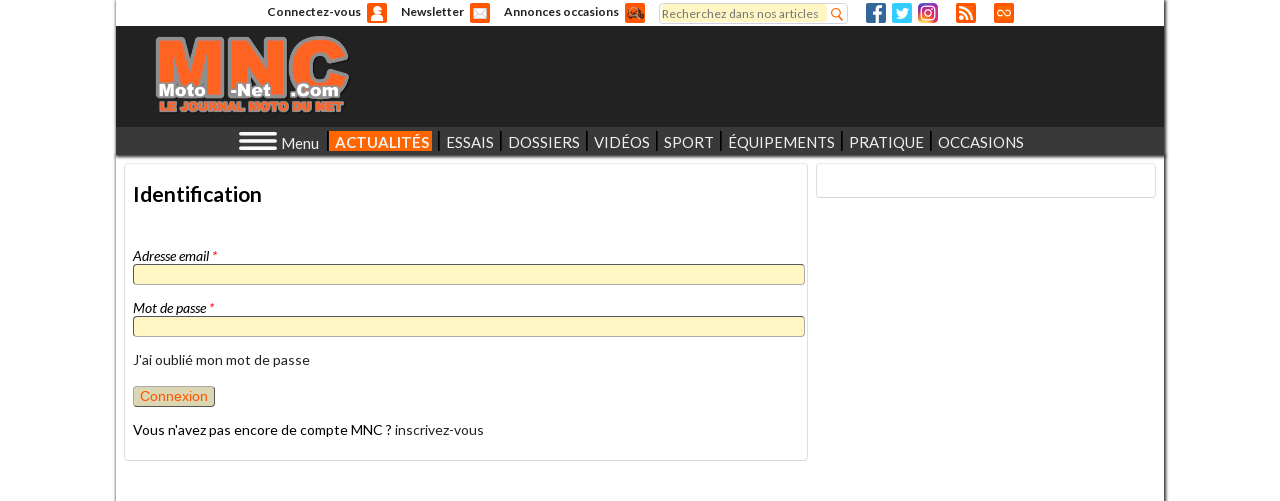

--- FILE ---
content_type: text/html; charset=utf-8
request_url: https://www.moto-net.com/abonnement/newsletter?destination=live/non-la-securite-routiere-ne-va-pas-d-installer-des-radars-poubelles.html
body_size: 25694
content:
<!DOCTYPE html>
<html lang="fr" 
      xmlns:og="https://opengraphprotocol.org/schema/">

<head>
<!-- Google tag (gtag.js) -->
<script async src="https://www.googletagmanager.com/gtag/js?id=G-LB6QQMZDXE"></script>
<script>
  window.dataLayer = window.dataLayer || [];
  function gtag(){dataLayer.push(arguments);}
  gtag('js', new Date());

  gtag('config', 'G-LB6QQMZDXE');
</script>
  <meta http-equiv="Content-Type" content="text/html; charset=utf-8" />
<meta name="description" content="Toute l&#039;actualite moto : essais, nouveautes, sport, motogp, securite routiere, business, reportages, annonces, occasions motos et scooters" />
<meta charset="utf-8" />
<meta name="language" content="fr-FR" />
<meta name="viewport" content="width=device-width, initial-scale=1.0, user-scalable=1, maximum-scale=5.0, minimum-scale=1.0" />
<title>MNC - Le journal moto du net</title>
<link rel="canonical" href="https://www.moto-net.com/abonnement/newsletter" default="1" />
<link rel="shortcut icon" href="https://www.moto-net.com/favicon.ico" type="image/vnd.microsoft.icon" />
<meta name="Keywords" content="actualite moto, occasion, annonces, motos, journal, information, essai, motards, nouveautes, photos, videos, scooter, deux-roues, information moto, journal moto, magazine moto" />
<meta name="Author" content="Moto-Net.Com" />
<meta name="Copyright" content="MNC - Le journal moto du net" />
<meta name="Identifier-url" content="https://www.moto-net.com" />
<meta name="Robots" content="index, follow, max-image-preview:standard" />
<!--   <title></title> -->
  <link href='https://fonts.googleapis.com/css?family=Allerta+Stencil' rel='stylesheet' type='text/css'>
  <link href='https://fonts.googleapis.com/css?family=Roboto:400,100italic,100,300,400italic,300italic,900italic,500,900,700italic,700,500italic%26subset=latin,latin-ext' rel='stylesheet' type='text/css'>
  <link href='https://fonts.googleapis.com/css?family=Lato:400,900italic,900,700italic,400italic,700,300italic,300,100italic,100%26subset=latin,latin-ext' rel='stylesheet' type='text/css'>  
  <link type="text/css" rel="stylesheet" href="https://www.moto-net.com/sites/default/files/css/css_xE-rWrJf-fncB6ztZfd2huxqgxu4WO-qwma6Xer30m4.css" media="all" />
<link type="text/css" rel="stylesheet" href="https://www.moto-net.com/sites/default/files/css/css_oR0gthApS0nHRoGvQW0UXsxGGJOeUrQIVoJBQ28tRb4.css" media="all" />
<link type="text/css" rel="stylesheet" href="https://www.moto-net.com/sites/default/files/css/css_Zd4JzURQYc7bMEnRRdwpOhV07IIv1ZQc0OdDnfQ9xNA.css" media="all" />
<link type="text/css" rel="stylesheet" href="https://www.moto-net.com/sites/default/files/css/css_WubArHHpV_K3xTnX9mCIGGpZCzyWi1sSYSlpRAK3fYs.css" media="all" />
  <script type="text/javascript">
<!--//--><![CDATA[//><!--
window.google_analytics_domain_name = ".www.moto-net.com";window.google_analytics_uacct = "UA-28243214-1";
//--><!]]>
</script>
<script type="text/javascript" src="https://www.moto-net.com/sites/default/files/js/js_s5koNMBdK4BqfHyHNPWCXIL2zD0jFcPyejDZsryApj0.js"></script>
<script type="text/javascript" src="https://www.moto-net.com/sites/default/files/js/js_onbE0n0cQY6KTDQtHO_E27UBymFC-RuqypZZ6Zxez-o.js"></script>
<script type="text/javascript" src="https://www.moto-net.com/sites/default/files/js/js_zROMf0K_qmrZWQ9S7wTBMrzHf57G__0fc6JlCvqyw8s.js"></script>
<script type="text/javascript" src="https://www.moto-net.com/sites/default/files/js/js_hgpY69ZRThZSJoSZNFK01iNeFT5nwNwqDhqs3hU_ecg.js"></script>
<script type="text/javascript">
<!--//--><![CDATA[//><!--
(function(i,s,o,g,r,a,m){i["GoogleAnalyticsObject"]=r;i[r]=i[r]||function(){(i[r].q=i[r].q||[]).push(arguments)},i[r].l=1*new Date();a=s.createElement(o),m=s.getElementsByTagName(o)[0];a.async=1;a.src=g;m.parentNode.insertBefore(a,m)})(window,document,"script","https://www.google-analytics.com/analytics.js","ga");ga("create", "UA-28243214-1", {"cookieDomain":".www.moto-net.com"});ga("require", "displayfeatures");ga("set", "anonymizeIp", true);ga("send", "pageview");
//--><!]]>
</script>
<script type="text/javascript" src="https://www.moto-net.com/sites/default/files/js/js_dAaNXT633lpAvPldsQe4iBeg816xrrypkdHx3x2OrRo.js"></script>
<script type="text/javascript" src="https://www.moto-net.com/sites/default/files/js/js_X3qb_Pr38gxgzVnUkSW9OTq9ese8nR0uGQX1ngEwUrk.js"></script>
<script type="text/javascript">
<!--//--><![CDATA[//><!--
jQuery.extend(Drupal.settings, {"basePath":"\/","pathPrefix":"","setHasJsCookie":0,"ajaxPageState":{"theme":"motonet","theme_token":"hWZTMx0zv2ithALqcIFO1dK0Y1EEBijBQOIT5iZMJB8","js":{"0":1,"sites\/all\/modules\/jquery_update\/replace\/jquery\/1.10\/jquery.min.js":1,"misc\/jquery-extend-3.4.0.js":1,"misc\/jquery-html-prefilter-3.5.0-backport.js":1,"misc\/jquery.once.js":1,"misc\/drupal.js":1,"misc\/form-single-submit.js":1,"sites\/all\/modules\/mnc_base\/mnc_base_sprintf.js":1,"sites\/all\/modules\/mnc_base\/mnc_base_reset.js":1,"sites\/all\/modules\/mnc_base\/mnc-base-fix.js":1,"sites\/all\/modules\/mnc_base\/carousel.js":1,"sites\/all\/modules\/mnc_newsletter\/mnc-newsletter.js":1,"public:\/\/languages\/fr_Sg7R7MURC6bFqTUPP3Dlj5kxU9ctuA5GA6nhd_1DVFc.js":1,"sites\/all\/modules\/mnc_user\/mnc-user-login-form.js":1,"sites\/all\/modules\/mnc_menus\/menu-principal.js":1,"sites\/all\/modules\/google_analytics\/googleanalytics.js":1,"sites\/all\/modules\/mnc_pub\/iframeLoad.js":1,"sites\/all\/modules\/mnc_menus\/accordeon.js":1,"1":1,"sites\/all\/modules\/mnc_context\/mnc_context.js":1,"sites\/all\/themes\/custom\/motonet\/js\/debug.js":1,"sites\/all\/themes\/custom\/motonet\/js\/popup.js":1,"sites\/all\/themes\/custom\/motonet\/js\/motonet.js":1,"sites\/all\/themes\/custom\/motonet\/js\/owl.carousel.js":1,"sites\/all\/themes\/custom\/motonet\/js\/cadres-synchros.js":1,"sites\/all\/themes\/custom\/motonet\/js\/onglets.js":1,"sites\/all\/themes\/custom\/motonet\/js\/flex-simulator.js":1,"sites\/all\/themes\/custom\/motonet\/js\/tables-responsives.js":1},"css":{"modules\/system\/system.base.css":1,"modules\/system\/system.menus.css":1,"modules\/system\/system.messages.css":1,"modules\/system\/system.theme.css":1,"modules\/book\/book.css":1,"modules\/comment\/comment.css":1,"sites\/all\/modules\/date\/date_api\/date.css":1,"sites\/all\/modules\/date\/date_popup\/themes\/datepicker.1.7.css":1,"modules\/field\/theme\/field.css":1,"modules\/node\/node.css":1,"modules\/search\/search.css":1,"sites\/all\/modules\/ubercart\/uc_order\/uc_order.css":1,"sites\/all\/modules\/ubercart\/uc_product\/uc_product.css":1,"sites\/all\/modules\/ubercart\/uc_store\/uc_store.css":1,"modules\/user\/user.css":1,"sites\/all\/modules\/views\/css\/views.css":1,"sites\/all\/modules\/ed_classified\/theme\/classified.css":1,"sites\/all\/modules\/ctools\/css\/ctools.css":1,"sites\/all\/modules\/mnc_menus\/accordeon.css":1,"sites\/all\/themes\/custom\/motonet\/css\/motonet.css":1}},"googleanalytics":{"trackOutbound":1,"trackMailto":1,"trackDownload":1,"trackDownloadExtensions":"7z|aac|arc|arj|asf|asx|avi|bin|csv|doc(x|m)?|dot(x|m)?|exe|flv|gif|gz|gzip|hqx|jar|jpe?g|js|mp(2|3|4|e?g)|mov(ie)?|msi|msp|pdf|phps|png|ppt(x|m)?|pot(x|m)?|pps(x|m)?|ppam|sld(x|m)?|thmx|qtm?|ra(m|r)?|sea|sit|tar|tgz|torrent|txt|wav|wma|wmv|wpd|xls(x|m|b)?|xlt(x|m)|xlam|xml|z|zip","trackDomainMode":1},"urlIsAjaxTrusted":{"\/abonnement\/newsletter?destination=abonnement\/newsletter%3Flive\/non-la-securite-routiere-ne-va-pas-d-installer-des-radars-poubelles.html":true,"\/abonnement\/newsletter?destination=live\/non-la-securite-routiere-ne-va-pas-d-installer-des-radars-poubelles.html":true}});
//--><!]]>
</script>
</head>
<body class="html not-front not-logged-in one-sidebar sidebar-first page-abonnement page-abonnement-newsletter" >
  <div id="habillage-top"></div><div id="habillage-bottom"></div><IMG style="position:absolute;left:0;top:0;opacity:0" alt="Pixel impression" rc="https://regie2.moto-net.com/adimage.php?filename=pix_t_139.png&contenttype=png">  <div id="body">
        <div id="header" class="">

      <nav id="tools">  <div class="region region-outils">
    <div id="block-user-login" class="block block-mnc-user block-user-login">

    <div class="block-title" >Connectez-vous</div>
  <a class="icone" href="#" style="">Anonyme</a>
  <div class="content" >
    <form action="/abonnement/newsletter?destination=abonnement/newsletter%3Flive/non-la-securite-routiere-ne-va-pas-d-installer-des-radars-poubelles.html" method="post" id="user-login-form" accept-charset="UTF-8"><div><div id="user-login-block-container" class="popup">
  <div id="user-login-block-form-fields">
    <div class="choix"><a class="connexion" href="#">Connexion</a><a class="inscription" href="/user/register">Inscription</a></div><div class="connexion"><div class="form-item form-type-textfield form-item-name">
  <label for="edit-name--2">Adresse email <span class="form-required" title="Ce champ est requis.">*</span></label>
 <input type="text" id="edit-name--2" name="name" value="" size="15" maxlength="60" class="form-text required" />
</div>
    <div class="form-item form-type-password form-item-pass">
  <label for="edit-pass">Mot de passe <span class="form-required" title="Ce champ est requis.">*</span></label>
 <input type="password" id="edit-pass" name="pass" size="15" maxlength="128" class="form-text required" />
</div>
    <input type="submit" id="edit-submit--2" name="op" value="Se connecter" class="form-submit" />    <input type="hidden" name="form_build_id" value="form-wYlHrtyn3kzyVA6Ar5H4SA2Wm3Gsr2aAvEwEBt7xIrk" />
<input type="hidden" name="form_id" value="user_login_block" />
<div class="form-actions form-wrapper" id="edit-actions--2"></div><a class="reinit-password" href="/user/password">J'ai oublié mon mot de passe</a></div>  </div>
</div>
<script type="text/javascript">
  jQuery(document).ready(function(){
    popupInit('#block-user-login',{event:'all',delay:50,duration:0,calculerYAvecScroll:0,callback:'cbUserLogin'});
  });
  
  function cbUserLogin(action) {
    if (action=='open') return true;
    cnxform = jQuery('#user-login-block-container .connexion.opened');
    if (cnxform.length==0) return true;
    return false;
  }
  
</script></div></form>  </div>
</div>
<div id="block-mnc-newsletter-newsletter" class="block block-mnc-newsletter block-mnc-newsletter-newsletter">

    <div class="block-title" ><a href="/abonnement/newsletter?destination=abonnement/newsletter">Newsletter</a></div>
  
  <div class="content" >
    <a class="icone" href="/abonnement/newsletter?destination=abonnement/newsletter">N</a>  </div>
</div>
<div id="block-mnc-annonces-annonces" class="block block-mnc-annonces block-mnc-annonces-annonces">

    <div class="block-title" ><a href="/annonces/recherche">Annonces occasions</a></div>
  
  <div class="content" >
    <a class="icone" href="/annonces/recherche">A</a>  </div>
</div>
<div id="block-search-form" class="block block-search block-search-form">

    
  <div class="content" >
    <form action="/abonnement/newsletter?destination=live/non-la-securite-routiere-ne-va-pas-d-installer-des-radars-poubelles.html" method="post" id="search-block-form" accept-charset="UTF-8"><div><div class="container-inline">
      <h2 class="element-invisible">Formulaire de recherche</h2>
    <div class="form-item form-type-textfield form-item-search-block-form">
  <label class="element-invisible" for="edit-search-block-form--2">Rechercher </label>
 <input title="Indiquer les termes à rechercher" placeholder="Recherchez dans nos articles" type="text" id="edit-search-block-form--2" name="search_block_form" value="" size="15" maxlength="128" class="form-text" />
</div>
<div class="form-actions form-wrapper" id="edit-actions--3"><input type="submit" id="edit-submit--3" name="op" value="Rechercher" class="form-submit" /></div><input type="hidden" name="form_build_id" value="form-6ss1em4WYQRXuDDLgUyhYoaraAsqgtIPdwZqd5PKbDc" />
<input type="hidden" name="form_id" value="search_block_form" />
</div>
</div></form>  </div>
</div>
<div id="recherche-simple" class="content"><a class="icone" href="/search/node">Recherhez dans nos articles</a></div><div id="block-mnc-reseaux-sociaux-reseaux-sociaux" class="block block-mnc-reseaux-sociaux block-mnc-reseaux-sociaux-reseaux-sociaux">

    
  <div class="content" >
    <a id="reseaux-sociaux-facebook" class="icone" href="https://www.facebook.com/MotoNetCom/?fref=ts" target="_blank">Facebook</a>

<a id="reseaux-sociaux-twitter" class="icone" href="https://twitter.com/intent/follow?original_referer=http://www.moto-net.com/&screen_name=MotoNetCom&tw_p=followbutton" target="_blank">Twitter</a>

<a id="reseaux-sociaux-instagram" class="icone" href="https://www.instagram.com/lejournalmotodunet/" target="_blank">Instagram</a>
  </div>
</div>
<div id="block-mnc-rss-rss" class="block block-mnc-rss block-mnc-rss-rss">

    
  <div class="content" >
    <a id="rss" class="icone" href="/page/les-flux-rss-de-moto-net-com.html">RSS</a>  </div>
</div>
<div id="block-mnc-live-live-icone" class="block block-mnc-live block-mnc-live-live-icone">

    
  <div class="content" >
    <a id="live" class="icone" href="/live">Direct</a>  </div>
</div>
  </div>
</nav>
     
      <nav id="entete">  <div class="region region-header">
    <div id="block-mnc-logo-logo" class="block block-mnc-logo block-mnc-logo-logo">

    
  <div class="content" >
    <a class="logo" href="/">
  <img src="https://www.moto-net.com/sites/all/themes/custom/motonet/logo.png" alt="MNC - Le journal moto du net">
</a>
  </div>
</div>
<div id="block-mnc-pub-pub-ban-et-megaban" class="block block-mnc-pub block-mnc-pub-pub-ban-et-megaban">

    
  <div class="content" >
       <iframe title="Publicité 14" id="mnc-pub-14" data-src="https://www.moto-net.com/mnc-pub/108/14" scrolling="no" style="border:none"></iframe>
  </div>
</div>
  </div>
</nav>
    
      <nav id="principal">  <div class="region region-principal">
    <div id="block-mnc-logo-petitlogo" class="block block-mnc-logo block-mnc-logo-petitlogo">

    
  <div class="content" >
    <a class="logo" href="/">
  <img src="https://www.moto-net.com/sites/all/themes/custom/motonet/logo.png" alt="MNC - Le journal moto du net">
</a>
  </div>
</div>
<div id="block-mnc-menus-menuthematique" class="block block-mnc-menus block-mnc-menus-menuthematique">

    <div class="block-title" >Menu</div>
  
  <div class="content" >
    <div id="pg-menu-thematique"></div>  </div>
</div>
<div id="block-mnc-menus-menuprincipal" class="block block-mnc-menus block-mnc-menus-menuprincipal">

    
  <div class="content" >
    <ul id="menu-principal-h-317" class="menu-principal"><li id="menu-actualites-nbsp--h-68" class="embed">ACTUALITÉS&nbsp;<div id="popup-menu-actualites-nbsp--h-67" class="popup colonnes-5"><div id="menu-actualites-nbsp--colonne-1-h-16" class="colonne colonne-1"><div id="menu-actualites-nbsp--nouveautes-h-15"><h3>NOUVEAUTÉS</h3><a id="menu-actualites-nbsp--nouveautes-mnc-live-l-actu-moto-en-continu-h-0" class="lumineux" href="/live">MNC Live, l'actu moto en continu</a><a id="menu-actualites-nbsp--nouveautes-derniers-articles-h-1" href="/actualites/recentes">Derniers articles</a><a id="menu-actualites-nbsp--nouveautes-guide-des-nouveautes-2025-h-2" class="lumineux" href="/article/guide-des-nouveautes-motos-2025.html">Guide des nouveautés 2025</a><a id="menu-actualites-nbsp--nouveautes-toutes-les-nouveautes-2026-h-3" href="/rubrique/nouveautes/2026.html">Toutes les nouveautés 2026</a><a id="menu-actualites-nbsp--nouveautes-nouveautes-kawasaki-h-4" class="lumineux" href="/rubrique/nouveautes.html/KAWASAKI">Nouveautés Kawasaki</a><a id="menu-actualites-nbsp--nouveautes-nouveautes-suzuki-h-5" class="lumineux" href="/rubrique/nouveautes.html/SUZUKI">Nouveautés Suzuki</a><a id="menu-actualites-nbsp--nouveautes-nouveautes-honda-h-6" href="/rubrique/nouveautes.html/HONDA">Nouveautés Honda</a><a id="menu-actualites-nbsp--nouveautes-nouveautes-yamaha-h-7" class="lumineux" href="/rubrique/nouveautes.html/YAMAHA">Nouveautés Yamaha</a><a id="menu-actualites-nbsp--nouveautes-nouveautes-harley-h-8" class="lumineux" href="/rubrique/nouveautes.html/HARLEY-DAVIDSON">Nouveautés Harley</a><a id="menu-actualites-nbsp--nouveautes-nouveautes-bmw-h-9" href="/rubrique/nouveautes.html/BMW">Nouveautés BMW</a><a id="menu-actualites-nbsp--nouveautes-nouveautes-triumph-h-10" class="lumineux" href="/rubrique/nouveautes.html/TRIUMPH">Nouveautés Triumph</a><a id="menu-actualites-nbsp--nouveautes-nouveautes-ktm-h-11" href="/rubrique/nouveautes.html/KTM">Nouveautés KTM</a><a id="menu-actualites-nbsp--nouveautes-nouveautes-royal-enfield-h-12" href="/rubrique/nouveautes.html/ROYAL%20ENFIELD">Nouveautés Royal Enfield</a><a id="menu-actualites-nbsp--nouveautes-nouveautes-ducati-h-13" href="/rubrique/nouveautes.html/DUCATI">Nouveautés Ducati</a><a id="menu-actualites-nbsp--nouveautes-toutes-les-archives-h-14" href="/plan-du-site.html">Toutes les archives</a></div></div><div id="menu-actualites-nbsp--colonne-2-h-31" class="colonne colonne-2"><div id="menu-actualites-nbsp--marques-h-30"><h3>MARQUES</h3><a id="menu-actualites-nbsp--marques-kawasaki-h-17" href="/marque/kawasaki.html">Kawasaki</a><a id="menu-actualites-nbsp--marques-suzuki-h-18" href="/marque/suzuki.html">Suzuki</a><a id="menu-actualites-nbsp--marques-harley-h-19" href="/marque/harley-davidson.html">Harley</a><a id="menu-actualites-nbsp--marques-yamaha-h-20" href="/marque/yamaha.html">Yamaha</a><a id="menu-actualites-nbsp--marques-triumph-h-21" href="/marque/triumph.html">Triumph</a><a id="menu-actualites-nbsp--marques-tous-les-constructeurs-h-22" class="lumineux" href="/plan-du-site.html">Tous les constructeurs</a><a id="menu-actualites-nbsp--marques-arai-h-23" href="/marque/arai.html">Arai</a><a id="menu-actualites-nbsp--marques-bihr-h-24" href="/marque/bihr.html">Bihr</a><a id="menu-actualites-nbsp--marques-dunlop-h-25" href="/marque/dunlop.html">Dunlop</a><a id="menu-actualites-nbsp--marques-hjc-h-26" href="/marque/hjc.html">HJC</a><a id="menu-actualites-nbsp--marques-louis-moto-h-27" href="/marque/louis-moto.html">Louis Moto</a><a id="menu-actualites-nbsp--marques-mutuelle-des-motards-h-28" href="/marque/mutuelle-des-motards.html">Mutuelle des motards</a><a id="menu-actualites-nbsp--marques-toutes-les-marques-h-29" class="lumineux" href="/plan-du-site.html">Toutes les marques</a></div></div><div id="menu-actualites-nbsp--colonne-3-h-44" class="colonne colonne-3"><div id="menu-actualites-nbsp--societe-h-43"><h3>SOCIÉTÉ</h3><a id="menu-actualites-nbsp--societe-controle-technique-h-32" class="lumineux" href="/dossiers/controle-technique-cyclo-moto-scooter.html">Contrôle technique</a><a id="menu-actualites-nbsp--societe-vol-de-motos-h-33" href="/rubrique/societe/criminalite.html">Vol de motos</a><a id="menu-actualites-nbsp--societe-radars-automatiques-h-34" href="/rubrique/societe/securite-routiere/radars.html">Radars automatiques</a><a id="menu-actualites-nbsp--societe-stationnement-moto-payant-h-35" href="/dossier/dossier-special-stationnement-moto-payant.html">Stationnement moto payant</a><a id="menu-actualites-nbsp--societe-permis-moto-h-36" class="lumineux" href="/rubrique/pratique/permis-moto.html">Permis moto</a><a id="menu-actualites-nbsp--societe-accidentalite-h-37" href="/rubrique/societe/securite-routiere/bilans-mensuels.html">Accidentalité</a><a id="menu-actualites-nbsp--societe-securite-routiere-h-38" href="/rubrique/societe/securite-routiere.html">Sécurité routière</a><a id="menu-actualites-nbsp--societe-limitation-a-80-km-h-h-39" href="/dossier/dossier-special-baisse-de-la-vitesse-a-80-km-h.html">Limitation à 80 km/h</a><a id="menu-actualites-nbsp--societe-assurance-moto-h-40" class="lumineux" href="/rubrique/pratique/assurance-moto.html">Assurance moto</a><a id="menu-actualites-nbsp--societe-lobbying-h-41" href="/rubrique/societe/lobbying.html">Lobbying</a><a id="menu-actualites-nbsp--societe-environnement-h-42" href="/rubrique/societe/environnement.html">Environnement</a></div></div><div id="menu-actualites-nbsp--colonne-4-h-55" class="colonne colonne-4"><div id="menu-actualites-nbsp--business-h-54"><h3>BUSINESS</h3><a id="menu-actualites-nbsp--business-marche-moto-2025-h-45" class="lumineux" href="/rubrique/business/bilans-marche/2025.html">Marché moto 2025</a><a id="menu-actualites-nbsp--business-bilan-marche-2024-h-46" href="/rubrique/business/bilans-marche/2024.html">Bilan marché 2024</a><a id="menu-actualites-nbsp--business-bilan-marche-2023-h-47" href="/rubrique/business/bilans-marche/2023.html">Bilan marché 2023</a><a id="menu-actualites-nbsp--business-recherche-et-developpement-h-48" href="/rubrique/business/r-d.html">Recherche et développement</a><a id="menu-actualites-nbsp--business-mouvements-h-49" class="lumineux" href="/rubrique/business/mouvements.html">Mouvements</a><a id="menu-actualites-nbsp--business-offres-d-emploi-h-50" href="/rubrique/business/emploi.html">Offres d'emploi</a><a id="menu-actualites-nbsp--business-rappels-constructeurs-h-51" href="/rubrique/pratique/rappels.html/Marques">Rappels constructeurs</a><a id="menu-actualites-nbsp--business-reseaux-de-distribution-h-52" href="/rubrique/business/reseaux.html">Réseaux de distribution</a><a id="menu-actualites-nbsp--business-tout-le-business-moto-h-53" class="lumineux" href="/rubrique/business.html">Tout le business moto</a></div></div><div id="menu-actualites-nbsp--colonne-5-h-66" class="colonne colonne-5"><div id="menu-actualites-nbsp--horizons-h-65"><h3>HORIZONS</h3><a id="menu-actualites-nbsp--horizons-dans-le-retro-h-56" class="lumineux" href="/rubrique/horizons/culture/dans-le-retro.html">Dans le rétro</a><a id="menu-actualites-nbsp--horizons-preparations-moto-h-57" href="/rubrique/horizons/preparations.html">Préparations moto</a><a id="menu-actualites-nbsp--horizons-voyages-moto-h-58" href="/rubrique/horizons/voyages.html">Voyages moto</a><a id="menu-actualites-nbsp--horizons-culture-moto-h-59" class="lumineux" href="/rubrique/horizons/culture.html">Culture moto</a><a id="menu-actualites-nbsp--horizons-moto-au-quotidien-h-60" href="/rubrique/pratique.html">Moto au quotidien</a><a id="menu-actualites-nbsp--horizons-salons-et-festivals-h-61" class="lumineux" href="/rubrique/horizons/salons.html">Salons et festivals</a><a id="menu-actualites-nbsp--horizons-tous-les-horizons-h-62" href="/rubrique/horizons.html">Tous les horizons</a><a id="menu-actualites-nbsp--horizons-toute-l-actu-pratique-h-63" href="/rubrique/pratique.html">Toute l'actu Pratique</a><a id="menu-actualites-nbsp--horizons-agenda-moto-h-64" class="lumineux" href="/agenda">Agenda moto</a></div></div></div></li><li id="menu-essais-h-118">ESSAIS<div id="popup-menu-essais-h-117" class="popup colonnes-4"><div id="menu-essais-colonne-1-h-81" class="colonne colonne-1"><div id="menu-essais-essais-par-marques-h-80"><h3>ESSAIS PAR MARQUES</h3><a id="menu-essais-essais-par-marques-kawasaki-h-69" class="lumineux" href="/rubrique/essais.html/KAWASAKI">Kawasaki</a><a id="menu-essais-essais-par-marques-yamaha-h-70" class="lumineux" href="/rubrique/essais.html/YAMAHA">Yamaha</a><a id="menu-essais-essais-par-marques-honda-h-71" href="/rubrique/essais.html/HONDA">Honda</a><a id="menu-essais-essais-par-marques-suzuki-h-72" class="lumineux" href="/rubrique/essais.html/SUZUKI">Suzuki</a><a id="menu-essais-essais-par-marques-bmw-h-73" href="/rubrique/essais.html/BMW">BMW</a><a id="menu-essais-essais-par-marques-triumph-h-74" class="lumineux" href="/rubrique/essais.html/TRIUMPH">Triumph</a><a id="menu-essais-essais-par-marques-royal-enfield-h-75" href="/rubrique/essais.html/ROYAL%20ENFIELD">Royal Enfield</a><a id="menu-essais-essais-par-marques-moto-guzzi-h-76" href="/rubrique/essais.html/MOTO%20GUZZI">Moto Guzzi</a><a id="menu-essais-essais-par-marques-moto-morini-h-77" href="/rubrique/essais.html/MOTO%20MORINI">Moto Morini</a><a id="menu-essais-essais-par-marques-kymco-h-78" href="/rubrique/essais.html/KYMCO">Kymco</a><a id="menu-essais-essais-par-marques-tous-les-essais-h-79" class="lumineux" href="/rubrique/essais.html/Marques">Tous les essais</a></div></div><div id="menu-essais-colonne-2-h-90" class="colonne colonne-2"><div id="menu-essais-essais-par-categories-h-89"><h3>ESSAIS PAR CATÉGORIES</h3><a id="menu-essais-essais-par-categories-roadsters-h-82" class="lumineux" href="/rubrique/essais/categorie/roadster.html">Roadsters</a><a id="menu-essais-essais-par-categories-routieres-gt-h-83" href="/rubrique/essais/categorie/routiere.html">Routières / GT</a><a id="menu-essais-essais-par-categories-trails-h-84" class="lumineux" href="/rubrique/essais/categorie/trail.html">Trails</a><a id="menu-essais-essais-par-categories-sportives-h-85" href="/rubrique/essais/categorie/sportive.html">Sportives</a><a id="menu-essais-essais-par-categories-scooters-h-86" href="/rubrique/essais/categorie/scooter.html">Scooters</a><a id="menu-essais-essais-par-categories-3-roues-h-87" class="lumineux" href="/rubrique/essais/categorie/3-roues.html">3-roues</a><a id="menu-essais-essais-par-categories-toutes-les-categories-h-88" class="lumineux" href="/rubrique/essais/categorie.html">Toutes les catégories</a></div></div><div id="menu-essais-colonne-3-h-104" class="colonne colonne-3"><div id="menu-essais-duels-h-103"><h3>DUELS</h3><a id="menu-essais-duels-z900-se-2025-vs-hornet-1000-sp-h-91" class="lumineux" href="/article/duel-video-honda-cb1000-hornet-sp-vs-kawasaki-z900-se-2025.html">Z900 SE 2025 Vs Hornet 1000 SP</a><a id="menu-essais-duels-r1300gs-adv-vs-tiger-1200-gt-exp-h-92" class="lumineux" href="/article/duel-maxitrails-r1300gs-adventure-vs-tiger-1200-gt-explorer.html">R1300GS Adv Vs Tiger 1200 GT Exp</a><a id="menu-essais-duels-street-triple-rs-vs-mt-09-sp-2024-h-93" href="/article/duel-video-triumph-street-triple-rs-vs-yamaha-mt-09-sp-2024.html">Street Triple RS Vs MT-09 SP 2024</a><a id="menu-essais-duels-gsx-s1000gx-vs-tracer-9-gt--h-94" class="lumineux" href="/article/essai-comparatif-video-suzuki-gsx-s1000gx-vs-yamaha-tracer-9-gt.html">GSX-S1000GX Vs Tracer 9 GT+</a><a id="menu-essais-duels-tmax-560-vs-x-adv-750-h-95" href="/article/duel-video-yamaha-tmax-560-vs-honda-x-adv-750.html">Tmax 560 Vs X-ADV 750</a><a id="menu-essais-duels-v-strom-800-vs-tenere-700-h-96" class="lumineux" href="/article/essai-comparatif-video-suzuki-v-strom-800-de-vs-yamaha-tenere-700.html">V-Strom 800 Vs Ténéré 700</a><a id="menu-essais-duels-forza-750-vs-tmax-560-h-97" href="/article/honda-forza-750-vs-yamaha-tmax-560-le-match-des-maxi-scooters-2021-1-forza-750-vs-tmax-560-page-1-peur-sur-la-ville.html">Forza 750 Vs Tmax 560</a><a id="menu-essais-duels-africa-twin-vs-v-strom-1050-h-98" class="lumineux" href="/article/africa-twin-1100-vs-v-strom-1050-xt-maxitrail-honda-ou-suzuki-lequel-est-le-plus-fort-1-duel-africa-1100-vs-v-strom-1050-page-1-dis-moi-mnc.html">Africa Twin Vs V-Strom 1050</a><a id="menu-essais-duels-tricity-300-vs-mp3-300-h-99" href="/article/duel-mp3-300-hpe-sport-vs-tricity-300-yamaha-challenge-la-reference-piaggio-3-mp3-300-sport-vs-tricity-300-page-1.html">Tricity 300 Vs MP3 300</a><a id="menu-essais-duels-interceptor-650-vs-street-twin-h-100" class="lumineux" href="/article/duel-royal-enfield-interceptor-650-vs-triumph-street-twin-lutte-de-classe-1-duel-interceptor-650-vs-street-twin-page-1-un-duel-royal.html">Interceptor 650 Vs Street Twin</a><a id="menu-essais-duels-r1250rt-vs-goldwing-h-101" href="/article/duel-bmw-r1250rt-vs-honda-goldwing-nouvelle-donne-en-moto-gt-1-r1250rt-vs-goldwing-page-1-nouveau-duel-de-motos-gt.html">R1250RT Vs Goldwing</a><a id="menu-essais-duels-tous-les-duels-h-102" class="lumineux" href="/rubrique/essais/tous-les-duels.html">Tous les duels</a></div></div><div id="menu-essais-colonne-4-h-116" class="colonne colonne-4"><div id="menu-essais-comparatifs-h-115"><h3>COMPARATIFS</h3><a id="menu-essais-comparatifs-hornet-mt-07-et-z650-h-105" class="lumineux" href="/article/hornet-750-vs-mt-07-vs-z650-le-bilan-de-notre-comparatif-en-video.html">Hornet, MT-07 et Z650</a><a id="menu-essais-comparatifs-rsv4-rf-s1000rr-et-panigale-v4-s-h-106" href="/article/comparatif-superbike-2018-aprilia-rsv4-rf-vs-bmw-s1000rr-vs-ducati-panigale-v4-s-1-comparo-sbk-2018-page-1-les-nouvelles-du-vieux-continent.html">RSV4 RF, S1000RR et Panigale V4 S</a><a id="menu-essais-comparatifs-cbr1000rr-gsx-r1000r-yzf-r1-et-zx-10r-h-107" class="lumineux" href="/article/comparatif-superbike-2017-cbr1000rr-gsx-r1000r-zx-10r-yzf-r1-1-cbr1000rr-gsx-r1000r-yzf-r1-zx-10r-page-1-statique.html">CBR1000RR, GSX-R1000R, YZF-R1 et ZX-10R</a><a id="menu-essais-comparatifs-multistrada-950-africa-twin-et-v-strom-1000-h-108" href="/article/essai-comparatif-multistrada-950-vs-africa-twin-vs-v-strom-1000-en-plein-dans-le-mille-1-multistrada-vs-africa-vs-v-strom-page-1-l-autre-piste.html">Multistrada 950, Africa Twin et V-Strom 1000</a><a id="menu-essais-comparatifs-z900-gsx-s750-et-mt-09-h-109" href="/article/z900-vs-gsx-s750-vs-mt-09-election-du-meilleur-roadster-japonais-maxi-mid-size-1-z900-vs-gsx-s750-vs-mt-09-page-1-entre-roadsters-mid-size-et-maxisportifs.html">Z900, GSX-S750 et MT-09</a><a id="menu-essais-comparatifs-f700gs-er-6f-et-tracer-700-h-110" href="/article/essai-comparatif-bmw-f700gs-vs-kawasaki-er-6f-vs-yamaha-tracer-700-en-routes-1-la-tracer-700-face-aux-f700gs-et-er-6f.html">F700GS, ER-6f et Tracer 700</a><a id="menu-essais-comparatifs-ninja-h2-panigale-1299-s-et-hayabusa-h-111" class="lumineux" href="/article/comparo-600-ch-ninja-h2-vs-panigale-1299-s-vs-hayabusa-1-plutot-rafale-ou-concorde-la-ninja-h2.html">Ninja H2, Panigale 1299 S et Hayabusa</a><a id="menu-essais-comparatifs-tuono-v4rr-gsx-s1000-et-mt-10-h-112" href="/article/essai-comparatif-tuono-v4rr-vs-gsx-s1000-vs-mt-10-de-1000-feux-1-selection-2016-des-maxiroadsters-mnc.html">Tuono V4RR, GSX-S1000 et MT-10</a><a id="menu-essais-comparatifs-africa-twin-tiger-800-xcx-et-r1200gs-h-113" href="/article/essai-comparatif-africa-twin-vs-tiger-800-xcx-et-r1200gs-honda-fait-le-grand-ecart-1-un-match-au-sommet.html">Africa Twin, Tiger 800 XCX et R1200GS</a><a id="menu-essais-comparatifs-tous-les-comparatifs-h-114" class="lumineux" href="/rubrique/essais/tous-les-comparatifs.html">Tous les comparatifs</a></div></div></div></li><li id="menu-dossiers-h-145">DOSSIERS<div id="popup-menu-dossiers-h-144" class="popup colonnes-3"><div id="menu-dossiers-colonne-1-h-129" class="colonne colonne-1"><div id="menu-dossiers-guides-mnc-h-128"><h3>GUIDES MNC</h3><a id="menu-dossiers-guides-mnc-les-meilleurs-maxitrails-a-plus-de-16000-euros-h-119" class="lumineux" href="/article/quelles-sont-les-meilleures-motos-maxitrails-2024-a-plus-de-16-000-euros.html">Les meilleurs maxitrails à plus de 16000 euros</a><a id="menu-dossiers-guides-mnc-les-meilleurs-trails-a-moins-de-12000-euros-h-120" href="/article/quelles-sont-les-meilleures-motos-trail-2023-a-moins-de-12-000-euros.html">Les meilleurs trails à moins de 12000 euros</a><a id="menu-dossiers-guides-mnc-les-meilleurs-trails-a-moins-de-7500-euros-h-121" href="/article/quelles-sont-les-meilleures-motos-trail-2023-a-moins-de-7500-euros.html">Les meilleurs trails à moins de 7500 euros</a><a id="menu-dossiers-guides-mnc-comment-s-equiper-pour-rouler-a-moto-en-hiver-h-122" class="lumineux" href="/article/rouler-a-moto-en-hiver-astuces-et-equipements.html">Comment s'équiper pour rouler à moto en hiver</a><a id="menu-dossiers-guides-mnc-comment-reagir-face-a-un-accident-de-la-route--h-123" href="/article/guide-moto-net-com-comment-bien-reagir-face-a-un-accident-de-la-route.html">Comment réagir face à un accident de la route ?</a><a id="menu-dossiers-guides-mnc-garantie-moto-le-point-complet-des-constructeurs-h-124" href="/article/garantie-moto-le-point-sur-la-duree-et-les-conditions-des-constructeurs.html">Garantie moto, le point complet des constructeurs</a><a id="menu-dossiers-guides-mnc-comment-et-pourquoi-se-proteger-du-bruit-a-moto-h-125" href="/article/comment-et-pourquoi-se-proteger-du-bruit-a-moto.html">Comment et pourquoi se protéger du bruit à moto</a><a id="menu-dossiers-guides-mnc-pneus-motos-les-conseils-pratiques-h-126" href="/article/pneus-motos-les-conseils-pratiques-pour-bien-rouler.html">Pneus motos, les conseils pratiques</a><a id="menu-dossiers-guides-mnc-guide-des-nouveautes-2025-h-127" class="lumineux" href="/article/guide-des-nouveautes-motos-2025.html">Guide des nouveautés 2025</a></div></div><div id="menu-dossiers-colonne-2-h-137" class="colonne colonne-2"><div id="menu-dossiers-lobbying-h-136"><h3>LOBBYING</h3><a id="menu-dossiers-lobbying-controle-technique-moto-h-130" class="lumineux" href="/dossiers/controle-technique-cyclo-moto-scooter.html">Contrôle technique moto</a><a id="menu-dossiers-lobbying-radars-automatiques-h-131" class="lumineux" href="/rubrique/societe/securite-routiere/radars.html">Radars automatiques</a><a id="menu-dossiers-lobbying-limitation-de-vitesse-a-80-ou-90-km-h--h-132" href="/dossier/dossier-special-baisse-de-la-vitesse-a-80-km-h.html">Limitation de vitesse à 80 ou 90 km/h?</a><a id="menu-dossiers-lobbying-les-deux-roues-en-ville-h-133" href="/dossiers/deux-roues-motorises-en-ville.html">Les deux-roues en ville</a><a id="menu-dossiers-lobbying-cisr-les-mesures-de-securite-h-134" href="/dossiers/cisr-les-mesures-du-gouvernement-pour-la-securite-routere.html">CISR - Les mesures de sécurité</a><a id="menu-dossiers-lobbying-tous-les-guides-pratiques-h-135" class="lumineux" href="/rubrique/pratique.html">Tous les guides pratiques</a></div></div><div id="menu-dossiers-colonne-3-h-143" class="colonne colonne-3"><div id="menu-dossiers-focus-h-142"><h3>FOCUS</h3><a id="menu-dossiers-focus-tout-savoir-sur-le-permis-moto-h-138" class="lumineux" href="/rubrique/pratique/permis-moto.html">Tout savoir sur le permis moto</a><a id="menu-dossiers-focus-louer-une-moto-h-139" class="lumineux" href="/rubrique/pratique/location.html">Louer une moto</a><a id="menu-dossiers-focus-toute-l-actu-moto-electrique-h-140" href="/dossiers/motos-electriques.html">Toute l'actu moto électrique</a><a id="menu-dossiers-focus-moto-connectee-et-sti-h-141" href="/dossiers/sytemes-de-transport-intelligents-sti-tout-ce-qu-il-faut-savoir-sur-la-moto-connectee.html">Moto connectée et STI</a></div></div></div></li><li id="menu-videos-h-187">VIDÉOS<div id="popup-menu-videos-h-186" class="popup colonnes-3"><div id="menu-videos-colonne-1-h-159" class="colonne colonne-1"><div id="menu-videos-videos-des-essais-mnc-h-158"><h3>VIDÉOS DES ESSAIS MNC</h3><a id="menu-videos-videos-des-essais-mnc-essai-tracer-7-2025-h-146" class="lumineux" href="/article/yamaha-tracer-7-et-tracer-7-gt-2025-notre-essai-video-2.html">Essai Tracer 7 2025</a><a id="menu-videos-videos-des-essais-mnc-essai-tracer-9-gt-2025-h-147" href="/article/notre-essai-video-de-la-yamaha-tracer-9-gt-2025.html">Essai Tracer 9 GT+ 2025</a><a id="menu-videos-videos-des-essais-mnc-essai-str600x-et-str700sx-h-148" class="lumineux" href="/article/essai-video-des-trails-qjmotor-srt600sx-et-srt700sx-touring.html">Essai STR600X et STR700SX</a><a id="menu-videos-videos-des-essais-mnc-essai-bear-660-h-149" href="/article/royal-enfield-bear-650-2025-notre-essai-en-video.html">Essai Bear 660</a><a id="menu-videos-videos-des-essais-mnc-essai-tenere-700-2025-h-150" class="lumineux" href="/article/yamaha-tenere-700-2025-et-rally-notre-essai-complet-en-video.html">Essai Ténéré 700 2025</a><a id="menu-videos-videos-des-essais-mnc-essai-mt-07-2025-h-151" class="lumineux" href="/article/yamaha-mt-07-2025-notre-essai-complet-en-video.html">Essai MT-07 2025</a><a id="menu-videos-videos-des-essais-mnc-essai-tmax-560-h-152" href="/article/yamaha-tmax-tech-max-2025-notre-essai-complet-en-video-2.html">Essai Tmax 560</a><a id="menu-videos-videos-des-essais-mnc-essai-bear-650-h-153" href="/article/royal-enfield-classic-650-2025-notre-essai-en-video.html">Essai Bear 650</a><a id="menu-videos-videos-des-essais-mnc-essai-speed-triple-1200-rs-h-154" class="lumineux" href="/article/triumph-speed-triple-1200-rs-2025-notre-essai-complet-en-video.html">Essai Speed Triple 1200 RS</a><a id="menu-videos-videos-des-essais-mnc-essai-r9-h-155" class="lumineux" href="/article/yamaha-r9-2025-notre-essai-complet-en-video.html">Essai R9</a><a id="menu-videos-videos-des-essais-mnc-essai-tiger-sport-800-h-156" href="/article/essai-video-triumph-tiger-sport-800.html">Essai Tiger Sport 800</a><a id="menu-videos-videos-des-essais-mnc-essai-versys-1100-h-157" class="lumineux" href="/article/kawasaki-versys-1100-2025-notre-essai-complet-en-video.html">Essai Versys 1100</a></div></div><div id="menu-videos-colonne-2-h-173" class="colonne colonne-2"><div id="menu-videos-selections-videos-par-mnc-h-172"><h3>SÉLECTIONS VIDÉOS PAR MNC</h3><a id="menu-videos-selections-videos-par-mnc-temps-forts-des-8h-de-suzuka-2025-h-160" href="/article/resultats-et-temps-forts-des-8-heures-de-suzuka-2025-en-video-s.html">Temps forts des 8H de Suzuka 2025</a><a id="menu-videos-selections-videos-par-mnc-xsr900gp-y-amt-pour-wayne-rainey-h-161" class="lumineux" href="/article/yamaha-prepare-une-xsr900gp-y-amt-pour-son-champion-wayne-rainey.html">XSR900GP Y-AMT pour Wayne Rainey</a><a id="menu-videos-selections-videos-par-mnc-preparation-harley-eat-my-dust-h-162" href="/article/une-prepa-harley-davidson-pour-bouffer-de-la-poussiere-en-cross.html">Préparation Harley Eat My Dust</a><a id="menu-videos-selections-videos-par-mnc-atouts-limites-avenir-du-2-temps-h-163" class="lumineux" href="/article/video-sur-les-atouts-limites-et-avenir-du-moteur-2-temps.html">Atouts, limites, avenir du 2-Temps</a><a id="menu-videos-selections-videos-par-mnc-concept-kawasaki-corleo-h-164" href="/article/concept-kawasaki-corleo-meilleur-que-la-r1300gs-pour-partir-a-l-adventure.html">Concept Kawasaki Corleo</a><a id="menu-videos-selections-videos-par-mnc-le-meilleur-du-supermoto-des-nations-2024-h-165" href="/article/le-meilleur-du-supermoto-des-nations-2024-a-carole-en-videos.html">Le meilleur du Supermoto des Nations 2024</a><a id="menu-videos-selections-videos-par-mnc-tom-pages-s-envole-avec-sa-yamaha-h-166" href="/article/video-moto-tom-pages-s-envole-avec-sa-yamaha-pour-de-bon.html">Tom Pagès s'envole avec sa Yamaha</a><a id="menu-videos-selections-videos-par-mnc-les-stars-du-tt-au-goodwood-revival-h-167" href="/article/les-stars-du-tourist-trophy-essorent-la-poignee-au-goodwood-revival.html">Les stars du TT au Goodwood Revival</a><a id="menu-videos-selections-videos-par-mnc-toprak-razgatlioglu-degaine-h-168" class="lumineux" href="/article/toprak-razgatlioglu-degaine-sa-54eme-victoire-en-wsbk-13eme-d-affilee.html">Toprak Razgatlioglu dégaine</a><a id="menu-videos-selections-videos-par-mnc-les-vieilles-yamaha-avec-rossi-co-h-169" class="lumineux" href="/article/les-petites-vieilles-yamaha-de-gp-roulees-par-rossi-rea-et-compagnie.html">Les vieilles Yamaha avec Rossi&co</a><a id="menu-videos-selections-videos-par-mnc-la-releve-du-champion-razgatlioglu-h-170" href="/article/la-releve-du-champion-turc-toprak-razgatlioglu-est-deja-assuree.html">La relève du champion Razgatlioglu</a><a id="menu-videos-selections-videos-par-mnc-course-hayabusa-ninja-h2r-zrx1200s--h-171" href="/article/-video-une-course-d-hayabusa-1300-ninja-h2r-zrx1200s-etc.html">Course Hayabusa, Ninja H2R, ZRX1200S...</a></div></div><div id="menu-videos-colonne-3-h-185" class="colonne colonne-3"><div id="menu-videos-les-nouveautes-en-video-h-184"><h3>LES NOUVEAUTÉS EN VIDÉO</h3><a id="menu-videos-les-nouveautes-en-video-guide-2025-en-videos-mnc-h-174" class="lumineux" href="/article/guide-des-nouveautes-moto-2025-en-videos-mnc.html">Guide 2025 en vidéos MNC</a><a id="menu-videos-les-nouveautes-en-video-suzuki-gsx-r1000r-2026-h-175" class="lumineux" href="/article/la-suzuki-gsx-r1000r-de-nouveau-autorisee-a-rouler-en-france-en-2026.html">Suzuki GSX-R1000R 2026</a><a id="menu-videos-les-nouveautes-en-video-triumph-speed-triple-1200-rx-h-176" href="/article/triumph-augmente-la-mise-avec-son-inedite-speed-triple-1200-rx.html">Triumph Speed Triple 1200 RX</a><a id="menu-videos-les-nouveautes-en-video-honda-ev-fun-electrique--h-177" class="lumineux" href="/article/le-roadster-electrique-honda-ev-fun-en-images.html">Honda EV Fun (électrique)</a><a id="menu-videos-les-nouveautes-en-video-suzuki-gsx-8t-et-gsx-8tt-h-178" href="/article/deux-nouvelles-motos-gsx-8t-et-gsx-8tt-des-septembre-chez-suzuki.html">Suzuki GSX-8T et GSX-8TT</a><a id="menu-videos-les-nouveautes-en-video-bmw-concept-rr-h-179" href="/article/bmw-expose-un-concept-rr-la-superbike-continuera-sa-route.html">BMW Concept RR</a><a id="menu-videos-les-nouveautes-en-video-triumph-trident-triple-tribute-h-180" href="/article/triumph-lance-le-remake-reussi-de-la-trident-triple-tribute.html">Triumph Trident Triple Tribute</a><a id="menu-videos-les-nouveautes-en-video-quartararo-sur-la-mt-09-y-amt-h-181" class="lumineux" href="/article/-video-quartararo-et-rins-adorent-la-mt-09-a-boite-robotisee-y-amt.html">Quartararo sur la MT-09 Y-AMT</a><a id="menu-videos-les-nouveautes-en-video-livewire-mulholland-h-182" href="/article/livewire-commercialise-son-cruiser-elec-ologique-s2-mulholland.html">LiveWire Mulholland</a><a id="menu-videos-les-nouveautes-en-video-ducati-panigale-v4-tricolore-h-183" href="/article/panigale-v4-tricolore-italia-ducati-au-sommet-de-l-elitisme.html">Ducati Panigale V4 Tricolore</a></div></div></div></li><li id="menu-sport-h-221">SPORT<div id="popup-menu-sport-h-220" class="popup colonnes-4"><div id="menu-sport-colonne-1-h-195" class="colonne colonne-1"><div id="menu-sport-motogp-h-194"><h3>MOTOGP</h3><a id="menu-sport-motogp-calendrier-provisoire-des-grand-prix-2025-h-188" class="lumineux" href="/article/calendrier-des-grands-prix-motogp-2025-provisoire-et-actualise.html">Calendrier provisoire des Grand Prix 2025</a><a id="menu-sport-motogp-grille-complete-motogp-2025-h-189" class="lumineux" href="/article/grille-motogp-2025-quel-pilote-sur-quelle-moto.html">Grille complète MotoGP 2025</a><a id="menu-sport-motogp-l-age-des-pilotes-motogp-2025-h-190" href="/article/quel-age-ont-les-pilotes-motogp-2025-du-cadet-au-doyen.html">L'âge des pilotes MotoGP 2025</a><a id="menu-sport-motogp-reglement-850cc-en-2027-h-191" href="/article/des-motogp-moins-rapides-et-moins-sophistiquees-a-partir-de-2027.html">Règlement 850cc en 2027</a><a id="menu-sport-motogp-pirelli-fournira-le-motogp-2027-h-192" href="/article/michelin-laisse-le-motogp-a-pirelli-a-partir-de-2027.html">Pirelli fournira le MotoGP 2027</a><a id="menu-sport-motogp-toute-l-actu-motogp-h-193" href="/rubrique/sport/motogp.html">Toute l'actu MotoGP</a></div></div><div id="menu-sport-colonne-2-h-202" class="colonne colonne-2"><div id="menu-sport-vedettes-des-gp-h-201"><h3>VEDETTES DES GP</h3><a id="menu-sport-vedettes-des-gp-johann-zarco-h-196" class="lumineux" href="/article/le-jour-ou-johann-zarco-a-mis-le-mans-sens-dessus-dessous.html">Johann Zarco</a><a id="menu-sport-vedettes-des-gp-fabio-quartararo-h-197" href="/article/pourquoi-fabio-quartararo-resigne-avec-yamaha-jusqu-en-2026.html">Fabio Quartararo</a><a id="menu-sport-vedettes-des-gp-valentino-rossi-h-198" href="/article/valentino-rossi-souffle-ses-46-bougies-aujourd-hui.html">Valentino Rossi</a><a id="menu-sport-vedettes-des-gp-herve-poncharal-h-199" href="/article/herve-poncharal-tech3-fait-le-point-sur-le-motogp-avec-moto-net-com.html">Hervé Poncharal</a><a id="menu-sport-vedettes-des-gp-claude-michy-h-200" class="lumineux" href="/article/le-gp-de-france-moto-au-mans-jusqu-en-2031-en-clair-en-2025.html">Claude Michy</a></div></div><div id="menu-sport-colonne-3-h-211" class="colonne colonne-3"><div id="menu-sport-endurance-wsbk-h-210"><h3>ENDURANCE & WSBK</h3><a id="menu-sport-endurance-wsbk-endurance-h-203" class="lumineux" href="/rubrique/sport/endurance.html">Endurance</a><a id="menu-sport-endurance-wsbk-calendrier-ewc-2025-h-204" href="/article/endurance-moto-2025-quatre-epreuves-et-un-nouvel-entrant.html">Calendrier EWC 2025</a><a id="menu-sport-endurance-wsbk-champion-ewc-2024-h-205" class="lumineux" href="/article/suzuki-remporte-le-bol-d-or-et-le-titre-d-endurance-moto-2024.html">Champion EWC 2024</a><a id="menu-sport-endurance-wsbk-champion-ewc-2023-h-206" href="/article/la-yart-n-7-titree-au-bol-d-or-les-bleus-sont-champions-du-monde.html">Champion EWC 2023</a><a id="menu-sport-endurance-wsbk-interview-dunlop-stk-h-207" class="lumineux" href="/article/interview-mnc-dunlop-fournisseur-unique-des-pneus-moto-superstock-en-ewc.html">Interview Dunlop STK</a><a id="menu-sport-endurance-wsbk-world-superbike-h-208" href="/rubrique/sport/wsbk.html">World Superbike</a><a id="menu-sport-endurance-wsbk-record-du-tour-a-carole-h-209" class="lumineux" href="/article/le-gmt94-ameliore-le-record-du-circuit-carole-avec-sa-r9-et-lucas-mahias.html">Record du tour à Carole</a></div></div><div id="menu-sport-colonne-4-h-219" class="colonne colonne-4"><div id="menu-sport-route-tout-terrain-h-218"><h3>ROUTE & TOUT-TERRAIN</h3><a id="menu-sport-route-tout-terrain-tourist-trophy-co-h-212" class="lumineux" href="/rubrique/sport/tourist-trophy.html">Tourist Trophy & Co</a><a id="menu-sport-route-tout-terrain-rallyes-routiers-h-213" href="/rubrique/sport/rallyes-routiers.html">Rallyes routiers</a><a id="menu-sport-route-tout-terrain-pikes-peak-h-214" href="/rubrique/sport/road-racing/pikes-peak.html">Pikes Peak</a><a id="menu-sport-route-tout-terrain-tout-terrain-h-215" class="lumineux" href="/rubrique/sport/tout-terrain.html">Tout-terrain</a><a id="menu-sport-route-tout-terrain-confine-avec--h-216" href="/article/comment-le-monde-de-la-moto-vit-il-le-confinement.html">Confiné avec...</a><a id="menu-sport-route-tout-terrain-tout-le-sport-h-217" class="lumineux" href="/rubrique/sport.html">Tout le sport</a></div></div></div></li><li id="menu-equipements-h-253">ÉQUIPEMENTS<div id="popup-menu-equipements-h-252" class="popup colonnes-3"><div id="menu-equipements-colonne-1-h-233" class="colonne colonne-1"><div id="menu-equipements-pour-la-moto-h-232"><h3>POUR LA MOTO</h3><a id="menu-equipements-pour-la-moto-antivols-h-222" href="/rubrique/equipement/categories/antivols.html">Antivols</a><a id="menu-equipements-pour-la-moto-bagagerie-h-223" href="/rubrique/equipement/categories/bagagerie.html">Bagagerie</a><a id="menu-equipements-pour-la-moto-consommables-h-224" href="/rubrique/equipement/categories/consommables.html">Consommables</a><a id="menu-equipements-pour-la-moto-echappement-h-225" href="/rubrique/equipement/categories/echappement.html">Echappement</a><a id="menu-equipements-pour-la-moto-entretien-h-226" href="/rubrique/equipement/categories/entretien.html">Entretien</a><a id="menu-equipements-pour-la-moto-freinage-h-227" href="/rubrique/equipement/categories/freinage.html">Freinage</a><a id="menu-equipements-pour-la-moto-outillage-h-228" href="/rubrique/equipement/categories/outillage.html">Outillage</a><a id="menu-equipements-pour-la-moto-pneumatiques-h-229" href="/rubrique/equipement/categories/pneus.html">Pneumatiques</a><a id="menu-equipements-pour-la-moto-suspensions-h-230" href="/rubrique/equipement/categories/suspensions.html">Suspensions</a><a id="menu-equipements-pour-la-moto-tous-les-equipements-h-231" class="lumineux" href="/rubrique/equipement/categories.html">Tous les équipements</a></div></div><div id="menu-equipements-colonne-2-h-243" class="colonne colonne-2"><div id="menu-equipements-pour-le-motard-h-242"><h3>POUR LE MOTARD</h3><a id="menu-equipements-pour-le-motard-airbags-h-234" href="/rubrique/equipement/categories/airbags.html">Airbags</a><a id="menu-equipements-pour-le-motard-bottes-h-235" href="/rubrique/equipement/categories/bottes.html">Bottes</a><a id="menu-equipements-pour-le-motard-casques-h-236" href="/rubrique/equipement/categories/casques.html">Casques</a><a id="menu-equipements-pour-le-motard-vetements-h-237" href="/rubrique/equipement/categories/vetements.html">Vêtements</a><a id="menu-equipements-pour-le-motard-gants-h-238" href="/rubrique/equipement/categories/gants.html">Gants</a><a id="menu-equipements-pour-le-motard-high-tech-h-239" href="/rubrique/equipement/categories/high-tech.html">High-tech</a><a id="menu-equipements-pour-le-motard-protections-h-240" href="/rubrique/equipement/categories/protections.html">Protections</a><a id="menu-equipements-pour-le-motard-essais-equipements-h-241" class="lumineux" href="/rubrique/equipement/essais.html">Essais équipements</a></div></div><div id="menu-equipements-colonne-3-h-251" class="colonne colonne-3"><div id="menu-equipements-marques-partenaires-h-250"><h3>MARQUES PARTENAIRES</h3><a id="menu-equipements-marques-partenaires-arai-h-244" href="/rubrique/equipement.html/ARAI">Arai</a><a id="menu-equipements-marques-partenaires-bihr-h-245" href="/rubrique/equipement.html/BIHR">Bihr</a><a id="menu-equipements-marques-partenaires-dunlop-h-246" href="/rubrique/equipement.html/DUNLOP">Dunlop</a><a id="menu-equipements-marques-partenaires-hjc-h-247" href="/rubrique/equipement.html/HJC">HJC</a><a id="menu-equipements-marques-partenaires-louis-moto-h-248" href="/marque/louis-moto.html">Louis Moto</a><a id="menu-equipements-marques-partenaires-toutes-les-marques-h-249" class="lumineux" href="/rubrique/equipement.html/Marques">Toutes les marques</a></div></div></div></li><li id="menu-pratique-h-292">PRATIQUE<div id="popup-menu-pratique-h-291" class="popup colonnes-4"><div id="menu-pratique-colonne-1-h-265" class="colonne colonne-1"><div id="menu-pratique-services-h-264"><h3>SERVICES</h3><a id="menu-pratique-services-rappels-constructeurs-h-254" class="lumineux" href="/rubrique/pratique/rappels.html/Marques">Rappels constructeurs</a><a id="menu-pratique-services-garanties-constructeurs-h-255" class="lumineux" href="/article/garantie-moto-le-point-sur-la-duree-et-les-conditions-des-constructeurs.html">Garanties constructeurs</a><a id="menu-pratique-services-permis-moto-h-256" class="lumineux" href="/rubrique/pratique/permis-moto.html">Permis moto</a><a id="menu-pratique-services-annuaire-des-professionnels-h-257" href="/annuaire">Annuaire des professionnels</a><a id="menu-pratique-services-offres-d-emploi-moto-h-258" href="/rubrique/business/emploi.html">Offres d'emploi moto</a><a id="menu-pratique-services-salons-et-festivals-h-259" href="/rubrique/horizons/salons.html">Salons et festivals</a><a id="menu-pratique-services-assurance-moto-h-260" class="lumineux" href="/rubrique/pratique/assurance-moto.html/Marques">Assurance moto</a><a id="menu-pratique-services-agenda-moto-h-261" href="/agenda">Agenda moto</a><a id="menu-pratique-services-archives-h-262" href="/plan-du-site.html">Archives</a><a id="menu-pratique-services-flux-rss-h-263" href="/page/les-flux-rss-de-moto-net-com.html">Flux RSS</a></div></div><div id="menu-pratique-colonne-2-h-275" class="colonne colonne-2"><div id="menu-pratique-prix-du-neuf-h-274"><h3>PRIX DU NEUF</h3><a id="menu-pratique-prix-du-neuf-tarifs-kawasaki-2025-h-266" class="lumineux" href="/tarifs/kawasaki">Tarifs Kawasaki 2025</a><a id="menu-pratique-prix-du-neuf-tarifs-yamaha-2025-h-267" class="lumineux" href="/tarifs/yamaha">Tarifs Yamaha 2025</a><a id="menu-pratique-prix-du-neuf-tarifs-honda-2025-h-268" href="/tarifs/honda">Tarifs Honda 2025</a><a id="menu-pratique-prix-du-neuf-tarifs-suzuki-2025-h-269" class="lumineux" href="/tarifs/suzuki">Tarifs Suzuki 2025</a><a id="menu-pratique-prix-du-neuf-tarifs-triumph-2025-h-270" class="lumineux" href="/tarifs/triumph">Tarifs Triumph 2025</a><a id="menu-pratique-prix-du-neuf-tarifs-bmw-2025-h-271" href="/tarifs/bmw">Tarifs BMW 2025</a><a id="menu-pratique-prix-du-neuf-tarifs-royal-enfield-2023-h-272" href="/page/les-tarifs-royal-enfield.html">Tarifs Royal Enfield 2023</a><a id="menu-pratique-prix-du-neuf-prix-du-neuf-motos-et-scooters-h-273" class="lumineux" href="/tarifs">Prix du neuf motos et scooters</a></div></div><div id="menu-pratique-colonne-3-h-284" class="colonne colonne-3"><div id="menu-pratique-fiches-techniques-h-283"><h3>FICHES TECHNIQUES</h3><a id="menu-pratique-fiches-techniques-fiches-techniques-kawasaki-h-276" href="/rubrique/pratique/fiches-techniques.html/KAWASAKI">Fiches techniques Kawasaki</a><a id="menu-pratique-fiches-techniques-fiches-techniques-yamaha-h-277" class="lumineux" href="/rubrique/pratique/fiches-techniques.html/YAMAHA">Fiches techniques Yamaha</a><a id="menu-pratique-fiches-techniques-fiches-techniques-suzuki-h-278" href="/rubrique/pratique/fiches-techniques.html/SUZUKI">Fiches techniques Suzuki</a><a id="menu-pratique-fiches-techniques-fiches-techniques-honda-h-279" href="/rubrique/pratique/fiches-techniques.html/HONDA">Fiches techniques Honda</a><a id="menu-pratique-fiches-techniques-fiches-techniques-triumph-h-280" href="/rubrique/pratique/fiches-techniques.html/TRIUMPH">Fiches techniques Triumph</a><a id="menu-pratique-fiches-techniques-fiches-techniques-bmw-h-281" href="/rubrique/pratique/fiches-techniques.html/BMW">Fiches techniques BMW</a><a id="menu-pratique-fiches-techniques-toutes-les-fiches-techniques-h-282" class="lumineux" href="/rubrique/pratique/fiches-techniques.html">Toutes les fiches techniques</a></div></div><div id="menu-pratique-colonne-4-h-290" class="colonne colonne-4"><div id="menu-pratique-contact-h-289"><h3>CONTACT</h3><a id="menu-pratique-contact-a-propos-de-mnc-h-285" href="/page/contact.html">A propos de MNC</a><a id="menu-pratique-contact-mentions-legales-h-286" href="/page/mentions-legales.html">Mentions légales</a><a id="menu-pratique-contact-publicite-et-partenariats-h-287" href="/page/publicite.html">Publicité et partenariats</a><a id="menu-pratique-contact-ecrivez-nous-h-288" href="/user/message?path=user&id=admin">Écrivez-nous</a></div></div></div></li><li id="menu-occasions-h-316">OCCASIONS<div id="popup-menu-occasions-h-315" class="popup colonnes-4"><div id="menu-occasions-colonne-1-h-296" class="colonne colonne-1"><div id="menu-occasions-acheter-vendre-h-295"><h3>ACHETER / VENDRE</h3><a id="menu-occasions-acheter-vendre-deposer-une-annonce-h-293" class="lumineux" href="/annonces/deposer-une-annonce/motos">Déposer une annonce</a><a id="menu-occasions-acheter-vendre-chercher-une-moto-h-294" href="/annonces/motos">Chercher une moto</a></div></div><div id="menu-occasions-colonne-2-h-307" class="colonne colonne-2"><div id="menu-occasions-occasions-motos-h-306"><h3>OCCASIONS MOTOS</h3><a id="menu-occasions-occasions-motos-occasions-yamaha-h-297" href="/annonces/motos/marque/YAMAHA">Occasions Yamaha</a><a id="menu-occasions-occasions-motos-occasions-kawasaki-h-298" href="/annonces/motos/marque/KAWASAKI">Occasions Kawasaki</a><a id="menu-occasions-occasions-motos-occasions-honda-h-299" href="/annonces/motos/marque/HONDA">Occasions Honda</a><a id="menu-occasions-occasions-motos-occasions-triumph-h-300" href="/annonces/motos/marque/TRIUMPH">Occasions Triumph</a><a id="menu-occasions-occasions-motos-occasions-bmw-h-301" href="/annonces/motos/marque/BMW">Occasions BMW</a><a id="menu-occasions-occasions-motos-occasions-harley-davidson-h-302" href="/annonces/motos/marque/HARLEY-DAVIDSON">Occasions Harley-Davidson</a><a id="menu-occasions-occasions-motos-occasions-ktm-h-303" href="/annonces/motos/marque/KTM">Occasions KTM</a><a id="menu-occasions-occasions-motos-occasions-suzuki-h-304" href="/annonces/motos/marque/SUZUKI">Occasions Suzuki</a><a id="menu-occasions-occasions-motos-toutes-les-marques-h-305" class="lumineux" href="/annonces/motos">Toutes les marques</a></div></div><div id="menu-occasions-colonne-3-h-311" class="colonne colonne-3"><div id="menu-occasions-annonces-pieces-et-accessoires-h-310"><h3>ANNONCES PIÈCES ET ACCESSOIRES</h3><a id="menu-occasions-annonces-pieces-et-accessoires-chercher-un-accessoire-h-308" href="/annonces/pieces">Chercher un accessoire</a><a id="menu-occasions-annonces-pieces-et-accessoires-vendre-un-accessoire-h-309" href="/annonces/deposer-une-annonce/pieces">Vendre un accessoire</a></div></div><div id="menu-occasions-colonne-4-h-314" class="colonne colonne-4"><div id="menu-occasions-annuaire-moto-h-313"><h3>ANNUAIRE MOTO</h3><a id="menu-occasions-annuaire-moto-chercher-un-professionnel-h-312" href="/annuaire">Chercher un professionnel</a></div></div></div></li></ul>  </div>
</div>
  </div>
</nav>
  
      <nav id="rapide">  <div class="region region-rapide">
    <div id="block-mnc-menus-menurapide" class="block block-mnc-menus block-mnc-menus-menurapide">

    
  <div class="content" >
    <ul>
  <li class="embed arrow">Dernière minute</li>
  <li>Dakar 2013</li>
  <li>GP Malaisie</li>
  <li>Michelin MX3</li>
  <li class="embed">Agenda</li>
  <li class="embed">Annuaire</li>
</ul>  </div>
</div>
  </div>
</nav>
  
      <nav id="mpopup" class="popup">  <div class="region region-mpopup">
    <div id="block-mnc-menus-menurubriques" class="block block-mnc-menus block-mnc-menus-menurubriques">

    
  <div class="content" >
    <ul id="menu-principal-v-279" class="menu-principal"><li id="menu-actualites-nbsp--v-62" class="embed accordeon-has-children"><span>ACTUALITÉS&nbsp;</span><ul class="accordeon-is-child"><li id="menu-actualites-nbsp--nouveautes-v-15" class="accordeon-has-children"><span>NOUVEAUTÉS</span><ul class="accordeon-is-child"><li id="menu-actualites-nbsp--nouveautes-mnc-live-l-actu-moto-en-continu-v-0" class="lumineux"><a href="/live"><span>MNC Live, l'actu moto en continu</span></a></li><li id="menu-actualites-nbsp--nouveautes-derniers-articles-v-1"><a href="/actualites/recentes"><span>Derniers articles</span></a></li><li id="menu-actualites-nbsp--nouveautes-guide-des-nouveautes-2025-v-2" class="lumineux"><a href="/article/guide-des-nouveautes-motos-2025.html"><span>Guide des nouveautés 2025</span></a></li><li id="menu-actualites-nbsp--nouveautes-toutes-les-nouveautes-2026-v-3"><a href="/rubrique/nouveautes/2026.html"><span>Toutes les nouveautés 2026</span></a></li><li id="menu-actualites-nbsp--nouveautes-nouveautes-kawasaki-v-4" class="lumineux"><a href="/rubrique/nouveautes.html/KAWASAKI"><span>Nouveautés Kawasaki</span></a></li><li id="menu-actualites-nbsp--nouveautes-nouveautes-suzuki-v-5" class="lumineux"><a href="/rubrique/nouveautes.html/SUZUKI"><span>Nouveautés Suzuki</span></a></li><li id="menu-actualites-nbsp--nouveautes-nouveautes-honda-v-6"><a href="/rubrique/nouveautes.html/HONDA"><span>Nouveautés Honda</span></a></li><li id="menu-actualites-nbsp--nouveautes-nouveautes-yamaha-v-7" class="lumineux"><a href="/rubrique/nouveautes.html/YAMAHA"><span>Nouveautés Yamaha</span></a></li><li id="menu-actualites-nbsp--nouveautes-nouveautes-harley-v-8" class="lumineux"><a href="/rubrique/nouveautes.html/HARLEY-DAVIDSON"><span>Nouveautés Harley</span></a></li><li id="menu-actualites-nbsp--nouveautes-nouveautes-bmw-v-9"><a href="/rubrique/nouveautes.html/BMW"><span>Nouveautés BMW</span></a></li><li id="menu-actualites-nbsp--nouveautes-nouveautes-triumph-v-10" class="lumineux"><a href="/rubrique/nouveautes.html/TRIUMPH"><span>Nouveautés Triumph</span></a></li><li id="menu-actualites-nbsp--nouveautes-nouveautes-ktm-v-11"><a href="/rubrique/nouveautes.html/KTM"><span>Nouveautés KTM</span></a></li><li id="menu-actualites-nbsp--nouveautes-nouveautes-royal-enfield-v-12"><a href="/rubrique/nouveautes.html/ROYAL%20ENFIELD"><span>Nouveautés Royal Enfield</span></a></li><li id="menu-actualites-nbsp--nouveautes-nouveautes-ducati-v-13"><a href="/rubrique/nouveautes.html/DUCATI"><span>Nouveautés Ducati</span></a></li><li id="menu-actualites-nbsp--nouveautes-toutes-les-archives-v-14"><a href="/plan-du-site.html"><span>Toutes les archives</span></a></li></ul></li><li id="menu-actualites-nbsp--marques-v-29" class="accordeon-has-children"><span>MARQUES</span><ul class="accordeon-is-child"><li id="menu-actualites-nbsp--marques-kawasaki-v-16"><a href="/marque/kawasaki.html"><span>Kawasaki</span></a></li><li id="menu-actualites-nbsp--marques-suzuki-v-17"><a href="/marque/suzuki.html"><span>Suzuki</span></a></li><li id="menu-actualites-nbsp--marques-harley-v-18"><a href="/marque/harley-davidson.html"><span>Harley</span></a></li><li id="menu-actualites-nbsp--marques-yamaha-v-19"><a href="/marque/yamaha.html"><span>Yamaha</span></a></li><li id="menu-actualites-nbsp--marques-triumph-v-20"><a href="/marque/triumph.html"><span>Triumph</span></a></li><li id="menu-actualites-nbsp--marques-tous-les-constructeurs-v-21" class="lumineux"><a href="/plan-du-site.html"><span>Tous les constructeurs</span></a></li><li id="menu-actualites-nbsp--marques-arai-v-22"><a href="/marque/arai.html"><span>Arai</span></a></li><li id="menu-actualites-nbsp--marques-bihr-v-23"><a href="/marque/bihr.html"><span>Bihr</span></a></li><li id="menu-actualites-nbsp--marques-dunlop-v-24"><a href="/marque/dunlop.html"><span>Dunlop</span></a></li><li id="menu-actualites-nbsp--marques-hjc-v-25"><a href="/marque/hjc.html"><span>HJC</span></a></li><li id="menu-actualites-nbsp--marques-louis-moto-v-26"><a href="/marque/louis-moto.html"><span>Louis Moto</span></a></li><li id="menu-actualites-nbsp--marques-mutuelle-des-motards-v-27"><a href="/marque/mutuelle-des-motards.html"><span>Mutuelle des motards</span></a></li><li id="menu-actualites-nbsp--marques-toutes-les-marques-v-28" class="lumineux"><a href="/plan-du-site.html"><span>Toutes les marques</span></a></li></ul></li><li id="menu-actualites-nbsp--societe-v-41" class="accordeon-has-children"><span>SOCIÉTÉ</span><ul class="accordeon-is-child"><li id="menu-actualites-nbsp--societe-controle-technique-v-30" class="lumineux"><a href="/dossiers/controle-technique-cyclo-moto-scooter.html"><span>Contrôle technique</span></a></li><li id="menu-actualites-nbsp--societe-vol-de-motos-v-31"><a href="/rubrique/societe/criminalite.html"><span>Vol de motos</span></a></li><li id="menu-actualites-nbsp--societe-radars-automatiques-v-32"><a href="/rubrique/societe/securite-routiere/radars.html"><span>Radars automatiques</span></a></li><li id="menu-actualites-nbsp--societe-stationnement-moto-payant-v-33"><a href="/dossier/dossier-special-stationnement-moto-payant.html"><span>Stationnement moto payant</span></a></li><li id="menu-actualites-nbsp--societe-permis-moto-v-34" class="lumineux"><a href="/rubrique/pratique/permis-moto.html"><span>Permis moto</span></a></li><li id="menu-actualites-nbsp--societe-accidentalite-v-35"><a href="/rubrique/societe/securite-routiere/bilans-mensuels.html"><span>Accidentalité</span></a></li><li id="menu-actualites-nbsp--societe-securite-routiere-v-36"><a href="/rubrique/societe/securite-routiere.html"><span>Sécurité routière</span></a></li><li id="menu-actualites-nbsp--societe-limitation-a-80-km-h-v-37"><a href="/dossier/dossier-special-baisse-de-la-vitesse-a-80-km-h.html"><span>Limitation à 80 km/h</span></a></li><li id="menu-actualites-nbsp--societe-assurance-moto-v-38" class="lumineux"><a href="/rubrique/pratique/assurance-moto.html"><span>Assurance moto</span></a></li><li id="menu-actualites-nbsp--societe-lobbying-v-39"><a href="/rubrique/societe/lobbying.html"><span>Lobbying</span></a></li><li id="menu-actualites-nbsp--societe-environnement-v-40"><a href="/rubrique/societe/environnement.html"><span>Environnement</span></a></li></ul></li><li id="menu-actualites-nbsp--business-v-51" class="accordeon-has-children"><span>BUSINESS</span><ul class="accordeon-is-child"><li id="menu-actualites-nbsp--business-marche-moto-2025-v-42" class="lumineux"><a href="/rubrique/business/bilans-marche/2025.html"><span>Marché moto 2025</span></a></li><li id="menu-actualites-nbsp--business-bilan-marche-2024-v-43"><a href="/rubrique/business/bilans-marche/2024.html"><span>Bilan marché 2024</span></a></li><li id="menu-actualites-nbsp--business-bilan-marche-2023-v-44"><a href="/rubrique/business/bilans-marche/2023.html"><span>Bilan marché 2023</span></a></li><li id="menu-actualites-nbsp--business-recherche-et-developpement-v-45"><a href="/rubrique/business/r-d.html"><span>Recherche et développement</span></a></li><li id="menu-actualites-nbsp--business-mouvements-v-46" class="lumineux"><a href="/rubrique/business/mouvements.html"><span>Mouvements</span></a></li><li id="menu-actualites-nbsp--business-offres-d-emploi-v-47"><a href="/rubrique/business/emploi.html"><span>Offres d'emploi</span></a></li><li id="menu-actualites-nbsp--business-rappels-constructeurs-v-48"><a href="/rubrique/pratique/rappels.html/Marques"><span>Rappels constructeurs</span></a></li><li id="menu-actualites-nbsp--business-reseaux-de-distribution-v-49"><a href="/rubrique/business/reseaux.html"><span>Réseaux de distribution</span></a></li><li id="menu-actualites-nbsp--business-tout-le-business-moto-v-50" class="lumineux"><a href="/rubrique/business.html"><span>Tout le business moto</span></a></li></ul></li><li id="menu-actualites-nbsp--horizons-v-61" class="accordeon-has-children"><span>HORIZONS</span><ul class="accordeon-is-child"><li id="menu-actualites-nbsp--horizons-dans-le-retro-v-52" class="lumineux"><a href="/rubrique/horizons/culture/dans-le-retro.html"><span>Dans le rétro</span></a></li><li id="menu-actualites-nbsp--horizons-preparations-moto-v-53"><a href="/rubrique/horizons/preparations.html"><span>Préparations moto</span></a></li><li id="menu-actualites-nbsp--horizons-voyages-moto-v-54"><a href="/rubrique/horizons/voyages.html"><span>Voyages moto</span></a></li><li id="menu-actualites-nbsp--horizons-culture-moto-v-55" class="lumineux"><a href="/rubrique/horizons/culture.html"><span>Culture moto</span></a></li><li id="menu-actualites-nbsp--horizons-moto-au-quotidien-v-56"><a href="/rubrique/pratique.html"><span>Moto au quotidien</span></a></li><li id="menu-actualites-nbsp--horizons-salons-et-festivals-v-57" class="lumineux"><a href="/rubrique/horizons/salons.html"><span>Salons et festivals</span></a></li><li id="menu-actualites-nbsp--horizons-tous-les-horizons-v-58"><a href="/rubrique/horizons.html"><span>Tous les horizons</span></a></li><li id="menu-actualites-nbsp--horizons-toute-l-actu-pratique-v-59"><a href="/rubrique/pratique.html"><span>Toute l'actu Pratique</span></a></li><li id="menu-actualites-nbsp--horizons-agenda-moto-v-60" class="lumineux"><a href="/agenda"><span>Agenda moto</span></a></li></ul></li></ul></li><li id="menu-essais-v-107" class="accordeon-has-children"><span>ESSAIS</span><ul class="accordeon-is-child"><li id="menu-essais-essais-par-marques-v-74" class="accordeon-has-children"><span>ESSAIS PAR MARQUES</span><ul class="accordeon-is-child"><li id="menu-essais-essais-par-marques-kawasaki-v-63" class="lumineux"><a href="/rubrique/essais.html/KAWASAKI"><span>Kawasaki</span></a></li><li id="menu-essais-essais-par-marques-yamaha-v-64" class="lumineux"><a href="/rubrique/essais.html/YAMAHA"><span>Yamaha</span></a></li><li id="menu-essais-essais-par-marques-honda-v-65"><a href="/rubrique/essais.html/HONDA"><span>Honda</span></a></li><li id="menu-essais-essais-par-marques-suzuki-v-66" class="lumineux"><a href="/rubrique/essais.html/SUZUKI"><span>Suzuki</span></a></li><li id="menu-essais-essais-par-marques-bmw-v-67"><a href="/rubrique/essais.html/BMW"><span>BMW</span></a></li><li id="menu-essais-essais-par-marques-triumph-v-68" class="lumineux"><a href="/rubrique/essais.html/TRIUMPH"><span>Triumph</span></a></li><li id="menu-essais-essais-par-marques-royal-enfield-v-69"><a href="/rubrique/essais.html/ROYAL%20ENFIELD"><span>Royal Enfield</span></a></li><li id="menu-essais-essais-par-marques-moto-guzzi-v-70"><a href="/rubrique/essais.html/MOTO%20GUZZI"><span>Moto Guzzi</span></a></li><li id="menu-essais-essais-par-marques-moto-morini-v-71"><a href="/rubrique/essais.html/MOTO%20MORINI"><span>Moto Morini</span></a></li><li id="menu-essais-essais-par-marques-kymco-v-72"><a href="/rubrique/essais.html/KYMCO"><span>Kymco</span></a></li><li id="menu-essais-essais-par-marques-tous-les-essais-v-73" class="lumineux"><a href="/rubrique/essais.html/Marques"><span>Tous les essais</span></a></li></ul></li><li id="menu-essais-essais-par-categories-v-82" class="accordeon-has-children"><span>ESSAIS PAR CATÉGORIES</span><ul class="accordeon-is-child"><li id="menu-essais-essais-par-categories-roadsters-v-75" class="lumineux"><a href="/rubrique/essais/categorie/roadster.html"><span>Roadsters</span></a></li><li id="menu-essais-essais-par-categories-routieres-gt-v-76"><a href="/rubrique/essais/categorie/routiere.html"><span>Routières / GT</span></a></li><li id="menu-essais-essais-par-categories-trails-v-77" class="lumineux"><a href="/rubrique/essais/categorie/trail.html"><span>Trails</span></a></li><li id="menu-essais-essais-par-categories-sportives-v-78"><a href="/rubrique/essais/categorie/sportive.html"><span>Sportives</span></a></li><li id="menu-essais-essais-par-categories-scooters-v-79"><a href="/rubrique/essais/categorie/scooter.html"><span>Scooters</span></a></li><li id="menu-essais-essais-par-categories-3-roues-v-80" class="lumineux"><a href="/rubrique/essais/categorie/3-roues.html"><span>3-roues</span></a></li><li id="menu-essais-essais-par-categories-toutes-les-categories-v-81" class="lumineux"><a href="/rubrique/essais/categorie.html"><span>Toutes les catégories</span></a></li></ul></li><li id="menu-essais-duels-v-95" class="accordeon-has-children"><span>DUELS</span><ul class="accordeon-is-child"><li id="menu-essais-duels-z900-se-2025-vs-hornet-1000-sp-v-83" class="lumineux"><a href="/article/duel-video-honda-cb1000-hornet-sp-vs-kawasaki-z900-se-2025.html"><span>Z900 SE 2025 Vs Hornet 1000 SP</span></a></li><li id="menu-essais-duels-r1300gs-adv-vs-tiger-1200-gt-exp-v-84" class="lumineux"><a href="/article/duel-maxitrails-r1300gs-adventure-vs-tiger-1200-gt-explorer.html"><span>R1300GS Adv Vs Tiger 1200 GT Exp</span></a></li><li id="menu-essais-duels-street-triple-rs-vs-mt-09-sp-2024-v-85"><a href="/article/duel-video-triumph-street-triple-rs-vs-yamaha-mt-09-sp-2024.html"><span>Street Triple RS Vs MT-09 SP 2024</span></a></li><li id="menu-essais-duels-gsx-s1000gx-vs-tracer-9-gt--v-86" class="lumineux"><a href="/article/essai-comparatif-video-suzuki-gsx-s1000gx-vs-yamaha-tracer-9-gt.html"><span>GSX-S1000GX Vs Tracer 9 GT+</span></a></li><li id="menu-essais-duels-tmax-560-vs-x-adv-750-v-87"><a href="/article/duel-video-yamaha-tmax-560-vs-honda-x-adv-750.html"><span>Tmax 560 Vs X-ADV 750</span></a></li><li id="menu-essais-duels-v-strom-800-vs-tenere-700-v-88" class="lumineux"><a href="/article/essai-comparatif-video-suzuki-v-strom-800-de-vs-yamaha-tenere-700.html"><span>V-Strom 800 Vs Ténéré 700</span></a></li><li id="menu-essais-duels-forza-750-vs-tmax-560-v-89"><a href="/article/honda-forza-750-vs-yamaha-tmax-560-le-match-des-maxi-scooters-2021-1-forza-750-vs-tmax-560-page-1-peur-sur-la-ville.html"><span>Forza 750 Vs Tmax 560</span></a></li><li id="menu-essais-duels-africa-twin-vs-v-strom-1050-v-90" class="lumineux"><a href="/article/africa-twin-1100-vs-v-strom-1050-xt-maxitrail-honda-ou-suzuki-lequel-est-le-plus-fort-1-duel-africa-1100-vs-v-strom-1050-page-1-dis-moi-mnc.html"><span>Africa Twin Vs V-Strom 1050</span></a></li><li id="menu-essais-duels-tricity-300-vs-mp3-300-v-91"><a href="/article/duel-mp3-300-hpe-sport-vs-tricity-300-yamaha-challenge-la-reference-piaggio-3-mp3-300-sport-vs-tricity-300-page-1.html"><span>Tricity 300 Vs MP3 300</span></a></li><li id="menu-essais-duels-interceptor-650-vs-street-twin-v-92" class="lumineux"><a href="/article/duel-royal-enfield-interceptor-650-vs-triumph-street-twin-lutte-de-classe-1-duel-interceptor-650-vs-street-twin-page-1-un-duel-royal.html"><span>Interceptor 650 Vs Street Twin</span></a></li><li id="menu-essais-duels-r1250rt-vs-goldwing-v-93"><a href="/article/duel-bmw-r1250rt-vs-honda-goldwing-nouvelle-donne-en-moto-gt-1-r1250rt-vs-goldwing-page-1-nouveau-duel-de-motos-gt.html"><span>R1250RT Vs Goldwing</span></a></li><li id="menu-essais-duels-tous-les-duels-v-94" class="lumineux"><a href="/rubrique/essais/tous-les-duels.html"><span>Tous les duels</span></a></li></ul></li><li id="menu-essais-comparatifs-v-106" class="accordeon-has-children"><span>COMPARATIFS</span><ul class="accordeon-is-child"><li id="menu-essais-comparatifs-hornet-mt-07-et-z650-v-96" class="lumineux"><a href="/article/hornet-750-vs-mt-07-vs-z650-le-bilan-de-notre-comparatif-en-video.html"><span>Hornet, MT-07 et Z650</span></a></li><li id="menu-essais-comparatifs-rsv4-rf-s1000rr-et-panigale-v4-s-v-97"><a href="/article/comparatif-superbike-2018-aprilia-rsv4-rf-vs-bmw-s1000rr-vs-ducati-panigale-v4-s-1-comparo-sbk-2018-page-1-les-nouvelles-du-vieux-continent.html"><span>RSV4 RF, S1000RR et Panigale V4 S</span></a></li><li id="menu-essais-comparatifs-cbr1000rr-gsx-r1000r-yzf-r1-et-zx-10r-v-98" class="lumineux"><a href="/article/comparatif-superbike-2017-cbr1000rr-gsx-r1000r-zx-10r-yzf-r1-1-cbr1000rr-gsx-r1000r-yzf-r1-zx-10r-page-1-statique.html"><span>CBR1000RR, GSX-R1000R, YZF-R1 et ZX-10R</span></a></li><li id="menu-essais-comparatifs-multistrada-950-africa-twin-et-v-strom-1000-v-99"><a href="/article/essai-comparatif-multistrada-950-vs-africa-twin-vs-v-strom-1000-en-plein-dans-le-mille-1-multistrada-vs-africa-vs-v-strom-page-1-l-autre-piste.html"><span>Multistrada 950, Africa Twin et V-Strom 1000</span></a></li><li id="menu-essais-comparatifs-z900-gsx-s750-et-mt-09-v-100"><a href="/article/z900-vs-gsx-s750-vs-mt-09-election-du-meilleur-roadster-japonais-maxi-mid-size-1-z900-vs-gsx-s750-vs-mt-09-page-1-entre-roadsters-mid-size-et-maxisportifs.html"><span>Z900, GSX-S750 et MT-09</span></a></li><li id="menu-essais-comparatifs-f700gs-er-6f-et-tracer-700-v-101"><a href="/article/essai-comparatif-bmw-f700gs-vs-kawasaki-er-6f-vs-yamaha-tracer-700-en-routes-1-la-tracer-700-face-aux-f700gs-et-er-6f.html"><span>F700GS, ER-6f et Tracer 700</span></a></li><li id="menu-essais-comparatifs-ninja-h2-panigale-1299-s-et-hayabusa-v-102" class="lumineux"><a href="/article/comparo-600-ch-ninja-h2-vs-panigale-1299-s-vs-hayabusa-1-plutot-rafale-ou-concorde-la-ninja-h2.html"><span>Ninja H2, Panigale 1299 S et Hayabusa</span></a></li><li id="menu-essais-comparatifs-tuono-v4rr-gsx-s1000-et-mt-10-v-103"><a href="/article/essai-comparatif-tuono-v4rr-vs-gsx-s1000-vs-mt-10-de-1000-feux-1-selection-2016-des-maxiroadsters-mnc.html"><span>Tuono V4RR, GSX-S1000 et MT-10</span></a></li><li id="menu-essais-comparatifs-africa-twin-tiger-800-xcx-et-r1200gs-v-104"><a href="/article/essai-comparatif-africa-twin-vs-tiger-800-xcx-et-r1200gs-honda-fait-le-grand-ecart-1-un-match-au-sommet.html"><span>Africa Twin, Tiger 800 XCX et R1200GS</span></a></li><li id="menu-essais-comparatifs-tous-les-comparatifs-v-105" class="lumineux"><a href="/rubrique/essais/tous-les-comparatifs.html"><span>Tous les comparatifs</span></a></li></ul></li></ul></li><li id="menu-dossiers-v-130" class="accordeon-has-children"><span>DOSSIERS</span><ul class="accordeon-is-child"><li id="menu-dossiers-guides-mnc-v-117" class="accordeon-has-children"><span>GUIDES MNC</span><ul class="accordeon-is-child"><li id="menu-dossiers-guides-mnc-les-meilleurs-maxitrails-a-plus-de-16000-euros-v-108" class="lumineux"><a href="/article/quelles-sont-les-meilleures-motos-maxitrails-2024-a-plus-de-16-000-euros.html"><span>Les meilleurs maxitrails à plus de 16000 euros</span></a></li><li id="menu-dossiers-guides-mnc-les-meilleurs-trails-a-moins-de-12000-euros-v-109"><a href="/article/quelles-sont-les-meilleures-motos-trail-2023-a-moins-de-12-000-euros.html"><span>Les meilleurs trails à moins de 12000 euros</span></a></li><li id="menu-dossiers-guides-mnc-les-meilleurs-trails-a-moins-de-7500-euros-v-110"><a href="/article/quelles-sont-les-meilleures-motos-trail-2023-a-moins-de-7500-euros.html"><span>Les meilleurs trails à moins de 7500 euros</span></a></li><li id="menu-dossiers-guides-mnc-comment-s-equiper-pour-rouler-a-moto-en-hiver-v-111" class="lumineux"><a href="/article/rouler-a-moto-en-hiver-astuces-et-equipements.html"><span>Comment s'équiper pour rouler à moto en hiver</span></a></li><li id="menu-dossiers-guides-mnc-comment-reagir-face-a-un-accident-de-la-route--v-112"><a href="/article/guide-moto-net-com-comment-bien-reagir-face-a-un-accident-de-la-route.html"><span>Comment réagir face à un accident de la route ?</span></a></li><li id="menu-dossiers-guides-mnc-garantie-moto-le-point-complet-des-constructeurs-v-113"><a href="/article/garantie-moto-le-point-sur-la-duree-et-les-conditions-des-constructeurs.html"><span>Garantie moto, le point complet des constructeurs</span></a></li><li id="menu-dossiers-guides-mnc-comment-et-pourquoi-se-proteger-du-bruit-a-moto-v-114"><a href="/article/comment-et-pourquoi-se-proteger-du-bruit-a-moto.html"><span>Comment et pourquoi se protéger du bruit à moto</span></a></li><li id="menu-dossiers-guides-mnc-pneus-motos-les-conseils-pratiques-v-115"><a href="/article/pneus-motos-les-conseils-pratiques-pour-bien-rouler.html"><span>Pneus motos, les conseils pratiques</span></a></li><li id="menu-dossiers-guides-mnc-guide-des-nouveautes-2025-v-116" class="lumineux"><a href="/article/guide-des-nouveautes-motos-2025.html"><span>Guide des nouveautés 2025</span></a></li></ul></li><li id="menu-dossiers-lobbying-v-124" class="accordeon-has-children"><span>LOBBYING</span><ul class="accordeon-is-child"><li id="menu-dossiers-lobbying-controle-technique-moto-v-118" class="lumineux"><a href="/dossiers/controle-technique-cyclo-moto-scooter.html"><span>Contrôle technique moto</span></a></li><li id="menu-dossiers-lobbying-radars-automatiques-v-119" class="lumineux"><a href="/rubrique/societe/securite-routiere/radars.html"><span>Radars automatiques</span></a></li><li id="menu-dossiers-lobbying-limitation-de-vitesse-a-80-ou-90-km-h--v-120"><a href="/dossier/dossier-special-baisse-de-la-vitesse-a-80-km-h.html"><span>Limitation de vitesse à 80 ou 90 km/h?</span></a></li><li id="menu-dossiers-lobbying-les-deux-roues-en-ville-v-121"><a href="/dossiers/deux-roues-motorises-en-ville.html"><span>Les deux-roues en ville</span></a></li><li id="menu-dossiers-lobbying-cisr-les-mesures-de-securite-v-122"><a href="/dossiers/cisr-les-mesures-du-gouvernement-pour-la-securite-routere.html"><span>CISR - Les mesures de sécurité</span></a></li><li id="menu-dossiers-lobbying-tous-les-guides-pratiques-v-123" class="lumineux"><a href="/rubrique/pratique.html"><span>Tous les guides pratiques</span></a></li></ul></li><li id="menu-dossiers-focus-v-129" class="accordeon-has-children"><span>FOCUS</span><ul class="accordeon-is-child"><li id="menu-dossiers-focus-tout-savoir-sur-le-permis-moto-v-125" class="lumineux"><a href="/rubrique/pratique/permis-moto.html"><span>Tout savoir sur le permis moto</span></a></li><li id="menu-dossiers-focus-louer-une-moto-v-126" class="lumineux"><a href="/rubrique/pratique/location.html"><span>Louer une moto</span></a></li><li id="menu-dossiers-focus-toute-l-actu-moto-electrique-v-127"><a href="/dossiers/motos-electriques.html"><span>Toute l'actu moto électrique</span></a></li><li id="menu-dossiers-focus-moto-connectee-et-sti-v-128"><a href="/dossiers/sytemes-de-transport-intelligents-sti-tout-ce-qu-il-faut-savoir-sur-la-moto-connectee.html"><span>Moto connectée et STI</span></a></li></ul></li></ul></li><li id="menu-videos-v-168" class="accordeon-has-children"><span>VIDÉOS</span><ul class="accordeon-is-child"><li id="menu-videos-videos-des-essais-mnc-v-143" class="accordeon-has-children"><span>VIDÉOS DES ESSAIS MNC</span><ul class="accordeon-is-child"><li id="menu-videos-videos-des-essais-mnc-essai-tracer-7-2025-v-131" class="lumineux"><a href="/article/yamaha-tracer-7-et-tracer-7-gt-2025-notre-essai-video-2.html"><span>Essai Tracer 7 2025</span></a></li><li id="menu-videos-videos-des-essais-mnc-essai-tracer-9-gt-2025-v-132"><a href="/article/notre-essai-video-de-la-yamaha-tracer-9-gt-2025.html"><span>Essai Tracer 9 GT+ 2025</span></a></li><li id="menu-videos-videos-des-essais-mnc-essai-str600x-et-str700sx-v-133" class="lumineux"><a href="/article/essai-video-des-trails-qjmotor-srt600sx-et-srt700sx-touring.html"><span>Essai STR600X et STR700SX</span></a></li><li id="menu-videos-videos-des-essais-mnc-essai-bear-660-v-134"><a href="/article/royal-enfield-bear-650-2025-notre-essai-en-video.html"><span>Essai Bear 660</span></a></li><li id="menu-videos-videos-des-essais-mnc-essai-tenere-700-2025-v-135" class="lumineux"><a href="/article/yamaha-tenere-700-2025-et-rally-notre-essai-complet-en-video.html"><span>Essai Ténéré 700 2025</span></a></li><li id="menu-videos-videos-des-essais-mnc-essai-mt-07-2025-v-136" class="lumineux"><a href="/article/yamaha-mt-07-2025-notre-essai-complet-en-video.html"><span>Essai MT-07 2025</span></a></li><li id="menu-videos-videos-des-essais-mnc-essai-tmax-560-v-137"><a href="/article/yamaha-tmax-tech-max-2025-notre-essai-complet-en-video-2.html"><span>Essai Tmax 560</span></a></li><li id="menu-videos-videos-des-essais-mnc-essai-bear-650-v-138"><a href="/article/royal-enfield-classic-650-2025-notre-essai-en-video.html"><span>Essai Bear 650</span></a></li><li id="menu-videos-videos-des-essais-mnc-essai-speed-triple-1200-rs-v-139" class="lumineux"><a href="/article/triumph-speed-triple-1200-rs-2025-notre-essai-complet-en-video.html"><span>Essai Speed Triple 1200 RS</span></a></li><li id="menu-videos-videos-des-essais-mnc-essai-r9-v-140" class="lumineux"><a href="/article/yamaha-r9-2025-notre-essai-complet-en-video.html"><span>Essai R9</span></a></li><li id="menu-videos-videos-des-essais-mnc-essai-tiger-sport-800-v-141"><a href="/article/essai-video-triumph-tiger-sport-800.html"><span>Essai Tiger Sport 800</span></a></li><li id="menu-videos-videos-des-essais-mnc-essai-versys-1100-v-142" class="lumineux"><a href="/article/kawasaki-versys-1100-2025-notre-essai-complet-en-video.html"><span>Essai Versys 1100</span></a></li></ul></li><li id="menu-videos-selections-videos-par-mnc-v-156" class="accordeon-has-children"><span>SÉLECTIONS VIDÉOS PAR MNC</span><ul class="accordeon-is-child"><li id="menu-videos-selections-videos-par-mnc-temps-forts-des-8h-de-suzuka-2025-v-144"><a href="/article/resultats-et-temps-forts-des-8-heures-de-suzuka-2025-en-video-s.html"><span>Temps forts des 8H de Suzuka 2025</span></a></li><li id="menu-videos-selections-videos-par-mnc-xsr900gp-y-amt-pour-wayne-rainey-v-145" class="lumineux"><a href="/article/yamaha-prepare-une-xsr900gp-y-amt-pour-son-champion-wayne-rainey.html"><span>XSR900GP Y-AMT pour Wayne Rainey</span></a></li><li id="menu-videos-selections-videos-par-mnc-preparation-harley-eat-my-dust-v-146"><a href="/article/une-prepa-harley-davidson-pour-bouffer-de-la-poussiere-en-cross.html"><span>Préparation Harley Eat My Dust</span></a></li><li id="menu-videos-selections-videos-par-mnc-atouts-limites-avenir-du-2-temps-v-147" class="lumineux"><a href="/article/video-sur-les-atouts-limites-et-avenir-du-moteur-2-temps.html"><span>Atouts, limites, avenir du 2-Temps</span></a></li><li id="menu-videos-selections-videos-par-mnc-concept-kawasaki-corleo-v-148"><a href="/article/concept-kawasaki-corleo-meilleur-que-la-r1300gs-pour-partir-a-l-adventure.html"><span>Concept Kawasaki Corleo</span></a></li><li id="menu-videos-selections-videos-par-mnc-le-meilleur-du-supermoto-des-nations-2024-v-149"><a href="/article/le-meilleur-du-supermoto-des-nations-2024-a-carole-en-videos.html"><span>Le meilleur du Supermoto des Nations 2024</span></a></li><li id="menu-videos-selections-videos-par-mnc-tom-pages-s-envole-avec-sa-yamaha-v-150"><a href="/article/video-moto-tom-pages-s-envole-avec-sa-yamaha-pour-de-bon.html"><span>Tom Pagès s'envole avec sa Yamaha</span></a></li><li id="menu-videos-selections-videos-par-mnc-les-stars-du-tt-au-goodwood-revival-v-151"><a href="/article/les-stars-du-tourist-trophy-essorent-la-poignee-au-goodwood-revival.html"><span>Les stars du TT au Goodwood Revival</span></a></li><li id="menu-videos-selections-videos-par-mnc-toprak-razgatlioglu-degaine-v-152" class="lumineux"><a href="/article/toprak-razgatlioglu-degaine-sa-54eme-victoire-en-wsbk-13eme-d-affilee.html"><span>Toprak Razgatlioglu dégaine</span></a></li><li id="menu-videos-selections-videos-par-mnc-les-vieilles-yamaha-avec-rossi-co-v-153" class="lumineux"><a href="/article/les-petites-vieilles-yamaha-de-gp-roulees-par-rossi-rea-et-compagnie.html"><span>Les vieilles Yamaha avec Rossi&co</span></a></li><li id="menu-videos-selections-videos-par-mnc-la-releve-du-champion-razgatlioglu-v-154"><a href="/article/la-releve-du-champion-turc-toprak-razgatlioglu-est-deja-assuree.html"><span>La relève du champion Razgatlioglu</span></a></li><li id="menu-videos-selections-videos-par-mnc-course-hayabusa-ninja-h2r-zrx1200s--v-155"><a href="/article/-video-une-course-d-hayabusa-1300-ninja-h2r-zrx1200s-etc.html"><span>Course Hayabusa, Ninja H2R, ZRX1200S...</span></a></li></ul></li><li id="menu-videos-les-nouveautes-en-video-v-167" class="accordeon-has-children"><span>LES NOUVEAUTÉS EN VIDÉO</span><ul class="accordeon-is-child"><li id="menu-videos-les-nouveautes-en-video-guide-2025-en-videos-mnc-v-157" class="lumineux"><a href="/article/guide-des-nouveautes-moto-2025-en-videos-mnc.html"><span>Guide 2025 en vidéos MNC</span></a></li><li id="menu-videos-les-nouveautes-en-video-suzuki-gsx-r1000r-2026-v-158" class="lumineux"><a href="/article/la-suzuki-gsx-r1000r-de-nouveau-autorisee-a-rouler-en-france-en-2026.html"><span>Suzuki GSX-R1000R 2026</span></a></li><li id="menu-videos-les-nouveautes-en-video-triumph-speed-triple-1200-rx-v-159"><a href="/article/triumph-augmente-la-mise-avec-son-inedite-speed-triple-1200-rx.html"><span>Triumph Speed Triple 1200 RX</span></a></li><li id="menu-videos-les-nouveautes-en-video-honda-ev-fun-electrique--v-160" class="lumineux"><a href="/article/le-roadster-electrique-honda-ev-fun-en-images.html"><span>Honda EV Fun (électrique)</span></a></li><li id="menu-videos-les-nouveautes-en-video-suzuki-gsx-8t-et-gsx-8tt-v-161"><a href="/article/deux-nouvelles-motos-gsx-8t-et-gsx-8tt-des-septembre-chez-suzuki.html"><span>Suzuki GSX-8T et GSX-8TT</span></a></li><li id="menu-videos-les-nouveautes-en-video-bmw-concept-rr-v-162"><a href="/article/bmw-expose-un-concept-rr-la-superbike-continuera-sa-route.html"><span>BMW Concept RR</span></a></li><li id="menu-videos-les-nouveautes-en-video-triumph-trident-triple-tribute-v-163"><a href="/article/triumph-lance-le-remake-reussi-de-la-trident-triple-tribute.html"><span>Triumph Trident Triple Tribute</span></a></li><li id="menu-videos-les-nouveautes-en-video-quartararo-sur-la-mt-09-y-amt-v-164" class="lumineux"><a href="/article/-video-quartararo-et-rins-adorent-la-mt-09-a-boite-robotisee-y-amt.html"><span>Quartararo sur la MT-09 Y-AMT</span></a></li><li id="menu-videos-les-nouveautes-en-video-livewire-mulholland-v-165"><a href="/article/livewire-commercialise-son-cruiser-elec-ologique-s2-mulholland.html"><span>LiveWire Mulholland</span></a></li><li id="menu-videos-les-nouveautes-en-video-ducati-panigale-v4-tricolore-v-166"><a href="/article/panigale-v4-tricolore-italia-ducati-au-sommet-de-l-elitisme.html"><span>Ducati Panigale V4 Tricolore</span></a></li></ul></li></ul></li><li id="menu-sport-v-197" class="accordeon-has-children"><span>SPORT</span><ul class="accordeon-is-child"><li id="menu-sport-motogp-v-175" class="accordeon-has-children"><span>MOTOGP</span><ul class="accordeon-is-child"><li id="menu-sport-motogp-calendrier-provisoire-des-grand-prix-2025-v-169" class="lumineux"><a href="/article/calendrier-des-grands-prix-motogp-2025-provisoire-et-actualise.html"><span>Calendrier provisoire des Grand Prix 2025</span></a></li><li id="menu-sport-motogp-grille-complete-motogp-2025-v-170" class="lumineux"><a href="/article/grille-motogp-2025-quel-pilote-sur-quelle-moto.html"><span>Grille complète MotoGP 2025</span></a></li><li id="menu-sport-motogp-l-age-des-pilotes-motogp-2025-v-171"><a href="/article/quel-age-ont-les-pilotes-motogp-2025-du-cadet-au-doyen.html"><span>L'âge des pilotes MotoGP 2025</span></a></li><li id="menu-sport-motogp-reglement-850cc-en-2027-v-172"><a href="/article/des-motogp-moins-rapides-et-moins-sophistiquees-a-partir-de-2027.html"><span>Règlement 850cc en 2027</span></a></li><li id="menu-sport-motogp-pirelli-fournira-le-motogp-2027-v-173"><a href="/article/michelin-laisse-le-motogp-a-pirelli-a-partir-de-2027.html"><span>Pirelli fournira le MotoGP 2027</span></a></li><li id="menu-sport-motogp-toute-l-actu-motogp-v-174"><a href="/rubrique/sport/motogp.html"><span>Toute l'actu MotoGP</span></a></li></ul></li><li id="menu-sport-vedettes-des-gp-v-181" class="accordeon-has-children"><span>VEDETTES DES GP</span><ul class="accordeon-is-child"><li id="menu-sport-vedettes-des-gp-johann-zarco-v-176" class="lumineux"><a href="/article/le-jour-ou-johann-zarco-a-mis-le-mans-sens-dessus-dessous.html"><span>Johann Zarco</span></a></li><li id="menu-sport-vedettes-des-gp-fabio-quartararo-v-177"><a href="/article/pourquoi-fabio-quartararo-resigne-avec-yamaha-jusqu-en-2026.html"><span>Fabio Quartararo</span></a></li><li id="menu-sport-vedettes-des-gp-valentino-rossi-v-178"><a href="/article/valentino-rossi-souffle-ses-46-bougies-aujourd-hui.html"><span>Valentino Rossi</span></a></li><li id="menu-sport-vedettes-des-gp-herve-poncharal-v-179"><a href="/article/herve-poncharal-tech3-fait-le-point-sur-le-motogp-avec-moto-net-com.html"><span>Hervé Poncharal</span></a></li><li id="menu-sport-vedettes-des-gp-claude-michy-v-180" class="lumineux"><a href="/article/le-gp-de-france-moto-au-mans-jusqu-en-2031-en-clair-en-2025.html"><span>Claude Michy</span></a></li></ul></li><li id="menu-sport-endurance-wsbk-v-189" class="accordeon-has-children"><span>ENDURANCE & WSBK</span><ul class="accordeon-is-child"><li id="menu-sport-endurance-wsbk-endurance-v-182" class="lumineux"><a href="/rubrique/sport/endurance.html"><span>Endurance</span></a></li><li id="menu-sport-endurance-wsbk-calendrier-ewc-2025-v-183"><a href="/article/endurance-moto-2025-quatre-epreuves-et-un-nouvel-entrant.html"><span>Calendrier EWC 2025</span></a></li><li id="menu-sport-endurance-wsbk-champion-ewc-2024-v-184" class="lumineux"><a href="/article/suzuki-remporte-le-bol-d-or-et-le-titre-d-endurance-moto-2024.html"><span>Champion EWC 2024</span></a></li><li id="menu-sport-endurance-wsbk-champion-ewc-2023-v-185"><a href="/article/la-yart-n-7-titree-au-bol-d-or-les-bleus-sont-champions-du-monde.html"><span>Champion EWC 2023</span></a></li><li id="menu-sport-endurance-wsbk-interview-dunlop-stk-v-186" class="lumineux"><a href="/article/interview-mnc-dunlop-fournisseur-unique-des-pneus-moto-superstock-en-ewc.html"><span>Interview Dunlop STK</span></a></li><li id="menu-sport-endurance-wsbk-world-superbike-v-187"><a href="/rubrique/sport/wsbk.html"><span>World Superbike</span></a></li><li id="menu-sport-endurance-wsbk-record-du-tour-a-carole-v-188" class="lumineux"><a href="/article/le-gmt94-ameliore-le-record-du-circuit-carole-avec-sa-r9-et-lucas-mahias.html"><span>Record du tour à Carole</span></a></li></ul></li><li id="menu-sport-route-tout-terrain-v-196" class="accordeon-has-children"><span>ROUTE & TOUT-TERRAIN</span><ul class="accordeon-is-child"><li id="menu-sport-route-tout-terrain-tourist-trophy-co-v-190" class="lumineux"><a href="/rubrique/sport/tourist-trophy.html"><span>Tourist Trophy & Co</span></a></li><li id="menu-sport-route-tout-terrain-rallyes-routiers-v-191"><a href="/rubrique/sport/rallyes-routiers.html"><span>Rallyes routiers</span></a></li><li id="menu-sport-route-tout-terrain-pikes-peak-v-192"><a href="/rubrique/sport/road-racing/pikes-peak.html"><span>Pikes Peak</span></a></li><li id="menu-sport-route-tout-terrain-tout-terrain-v-193" class="lumineux"><a href="/rubrique/sport/tout-terrain.html"><span>Tout-terrain</span></a></li><li id="menu-sport-route-tout-terrain-confine-avec--v-194"><a href="/article/comment-le-monde-de-la-moto-vit-il-le-confinement.html"><span>Confiné avec...</span></a></li><li id="menu-sport-route-tout-terrain-tout-le-sport-v-195" class="lumineux"><a href="/rubrique/sport.html"><span>Tout le sport</span></a></li></ul></li></ul></li><li id="menu-equipements-v-225" class="accordeon-has-children"><span>ÉQUIPEMENTS</span><ul class="accordeon-is-child"><li id="menu-equipements-pour-la-moto-v-208" class="accordeon-has-children"><span>POUR LA MOTO</span><ul class="accordeon-is-child"><li id="menu-equipements-pour-la-moto-antivols-v-198"><a href="/rubrique/equipement/categories/antivols.html"><span>Antivols</span></a></li><li id="menu-equipements-pour-la-moto-bagagerie-v-199"><a href="/rubrique/equipement/categories/bagagerie.html"><span>Bagagerie</span></a></li><li id="menu-equipements-pour-la-moto-consommables-v-200"><a href="/rubrique/equipement/categories/consommables.html"><span>Consommables</span></a></li><li id="menu-equipements-pour-la-moto-echappement-v-201"><a href="/rubrique/equipement/categories/echappement.html"><span>Echappement</span></a></li><li id="menu-equipements-pour-la-moto-entretien-v-202"><a href="/rubrique/equipement/categories/entretien.html"><span>Entretien</span></a></li><li id="menu-equipements-pour-la-moto-freinage-v-203"><a href="/rubrique/equipement/categories/freinage.html"><span>Freinage</span></a></li><li id="menu-equipements-pour-la-moto-outillage-v-204"><a href="/rubrique/equipement/categories/outillage.html"><span>Outillage</span></a></li><li id="menu-equipements-pour-la-moto-pneumatiques-v-205"><a href="/rubrique/equipement/categories/pneus.html"><span>Pneumatiques</span></a></li><li id="menu-equipements-pour-la-moto-suspensions-v-206"><a href="/rubrique/equipement/categories/suspensions.html"><span>Suspensions</span></a></li><li id="menu-equipements-pour-la-moto-tous-les-equipements-v-207" class="lumineux"><a href="/rubrique/equipement/categories.html"><span>Tous les équipements</span></a></li></ul></li><li id="menu-equipements-pour-le-motard-v-217" class="accordeon-has-children"><span>POUR LE MOTARD</span><ul class="accordeon-is-child"><li id="menu-equipements-pour-le-motard-airbags-v-209"><a href="/rubrique/equipement/categories/airbags.html"><span>Airbags</span></a></li><li id="menu-equipements-pour-le-motard-bottes-v-210"><a href="/rubrique/equipement/categories/bottes.html"><span>Bottes</span></a></li><li id="menu-equipements-pour-le-motard-casques-v-211"><a href="/rubrique/equipement/categories/casques.html"><span>Casques</span></a></li><li id="menu-equipements-pour-le-motard-vetements-v-212"><a href="/rubrique/equipement/categories/vetements.html"><span>Vêtements</span></a></li><li id="menu-equipements-pour-le-motard-gants-v-213"><a href="/rubrique/equipement/categories/gants.html"><span>Gants</span></a></li><li id="menu-equipements-pour-le-motard-high-tech-v-214"><a href="/rubrique/equipement/categories/high-tech.html"><span>High-tech</span></a></li><li id="menu-equipements-pour-le-motard-protections-v-215"><a href="/rubrique/equipement/categories/protections.html"><span>Protections</span></a></li><li id="menu-equipements-pour-le-motard-essais-equipements-v-216" class="lumineux"><a href="/rubrique/equipement/essais.html"><span>Essais équipements</span></a></li></ul></li><li id="menu-equipements-marques-partenaires-v-224" class="accordeon-has-children"><span>MARQUES PARTENAIRES</span><ul class="accordeon-is-child"><li id="menu-equipements-marques-partenaires-arai-v-218"><a href="/rubrique/equipement.html/ARAI"><span>Arai</span></a></li><li id="menu-equipements-marques-partenaires-bihr-v-219"><a href="/rubrique/equipement.html/BIHR"><span>Bihr</span></a></li><li id="menu-equipements-marques-partenaires-dunlop-v-220"><a href="/rubrique/equipement.html/DUNLOP"><span>Dunlop</span></a></li><li id="menu-equipements-marques-partenaires-hjc-v-221"><a href="/rubrique/equipement.html/HJC"><span>HJC</span></a></li><li id="menu-equipements-marques-partenaires-louis-moto-v-222"><a href="/marque/louis-moto.html"><span>Louis Moto</span></a></li><li id="menu-equipements-marques-partenaires-toutes-les-marques-v-223" class="lumineux"><a href="/rubrique/equipement.html/Marques"><span>Toutes les marques</span></a></li></ul></li></ul></li><li id="menu-pratique-v-259" class="accordeon-has-children"><span>PRATIQUE</span><ul class="accordeon-is-child"><li id="menu-pratique-services-v-236" class="accordeon-has-children"><span>SERVICES</span><ul class="accordeon-is-child"><li id="menu-pratique-services-rappels-constructeurs-v-226" class="lumineux"><a href="/rubrique/pratique/rappels.html/Marques"><span>Rappels constructeurs</span></a></li><li id="menu-pratique-services-garanties-constructeurs-v-227" class="lumineux"><a href="/article/garantie-moto-le-point-sur-la-duree-et-les-conditions-des-constructeurs.html"><span>Garanties constructeurs</span></a></li><li id="menu-pratique-services-permis-moto-v-228" class="lumineux"><a href="/rubrique/pratique/permis-moto.html"><span>Permis moto</span></a></li><li id="menu-pratique-services-annuaire-des-professionnels-v-229"><a href="/annuaire"><span>Annuaire des professionnels</span></a></li><li id="menu-pratique-services-offres-d-emploi-moto-v-230"><a href="/rubrique/business/emploi.html"><span>Offres d'emploi moto</span></a></li><li id="menu-pratique-services-salons-et-festivals-v-231"><a href="/rubrique/horizons/salons.html"><span>Salons et festivals</span></a></li><li id="menu-pratique-services-assurance-moto-v-232" class="lumineux"><a href="/rubrique/pratique/assurance-moto.html/Marques"><span>Assurance moto</span></a></li><li id="menu-pratique-services-agenda-moto-v-233"><a href="/agenda"><span>Agenda moto</span></a></li><li id="menu-pratique-services-archives-v-234"><a href="/plan-du-site.html"><span>Archives</span></a></li><li id="menu-pratique-services-flux-rss-v-235"><a href="/page/les-flux-rss-de-moto-net-com.html"><span>Flux RSS</span></a></li></ul></li><li id="menu-pratique-prix-du-neuf-v-245" class="accordeon-has-children"><span>PRIX DU NEUF</span><ul class="accordeon-is-child"><li id="menu-pratique-prix-du-neuf-tarifs-kawasaki-2025-v-237" class="lumineux"><a href="/tarifs/kawasaki"><span>Tarifs Kawasaki 2025</span></a></li><li id="menu-pratique-prix-du-neuf-tarifs-yamaha-2025-v-238" class="lumineux"><a href="/tarifs/yamaha"><span>Tarifs Yamaha 2025</span></a></li><li id="menu-pratique-prix-du-neuf-tarifs-honda-2025-v-239"><a href="/tarifs/honda"><span>Tarifs Honda 2025</span></a></li><li id="menu-pratique-prix-du-neuf-tarifs-suzuki-2025-v-240" class="lumineux"><a href="/tarifs/suzuki"><span>Tarifs Suzuki 2025</span></a></li><li id="menu-pratique-prix-du-neuf-tarifs-triumph-2025-v-241" class="lumineux"><a href="/tarifs/triumph"><span>Tarifs Triumph 2025</span></a></li><li id="menu-pratique-prix-du-neuf-tarifs-bmw-2025-v-242"><a href="/tarifs/bmw"><span>Tarifs BMW 2025</span></a></li><li id="menu-pratique-prix-du-neuf-tarifs-royal-enfield-2023-v-243"><a href="/page/les-tarifs-royal-enfield.html"><span>Tarifs Royal Enfield 2023</span></a></li><li id="menu-pratique-prix-du-neuf-prix-du-neuf-motos-et-scooters-v-244" class="lumineux"><a href="/tarifs"><span>Prix du neuf motos et scooters</span></a></li></ul></li><li id="menu-pratique-fiches-techniques-v-253" class="accordeon-has-children"><span>FICHES TECHNIQUES</span><ul class="accordeon-is-child"><li id="menu-pratique-fiches-techniques-fiches-techniques-kawasaki-v-246"><a href="/rubrique/pratique/fiches-techniques.html/KAWASAKI"><span>Fiches techniques Kawasaki</span></a></li><li id="menu-pratique-fiches-techniques-fiches-techniques-yamaha-v-247" class="lumineux"><a href="/rubrique/pratique/fiches-techniques.html/YAMAHA"><span>Fiches techniques Yamaha</span></a></li><li id="menu-pratique-fiches-techniques-fiches-techniques-suzuki-v-248"><a href="/rubrique/pratique/fiches-techniques.html/SUZUKI"><span>Fiches techniques Suzuki</span></a></li><li id="menu-pratique-fiches-techniques-fiches-techniques-honda-v-249"><a href="/rubrique/pratique/fiches-techniques.html/HONDA"><span>Fiches techniques Honda</span></a></li><li id="menu-pratique-fiches-techniques-fiches-techniques-triumph-v-250"><a href="/rubrique/pratique/fiches-techniques.html/TRIUMPH"><span>Fiches techniques Triumph</span></a></li><li id="menu-pratique-fiches-techniques-fiches-techniques-bmw-v-251"><a href="/rubrique/pratique/fiches-techniques.html/BMW"><span>Fiches techniques BMW</span></a></li><li id="menu-pratique-fiches-techniques-toutes-les-fiches-techniques-v-252" class="lumineux"><a href="/rubrique/pratique/fiches-techniques.html"><span>Toutes les fiches techniques</span></a></li></ul></li><li id="menu-pratique-contact-v-258" class="accordeon-has-children"><span>CONTACT</span><ul class="accordeon-is-child"><li id="menu-pratique-contact-a-propos-de-mnc-v-254"><a href="/page/contact.html"><span>A propos de MNC</span></a></li><li id="menu-pratique-contact-mentions-legales-v-255"><a href="/page/mentions-legales.html"><span>Mentions légales</span></a></li><li id="menu-pratique-contact-publicite-et-partenariats-v-256"><a href="/page/publicite.html"><span>Publicité et partenariats</span></a></li><li id="menu-pratique-contact-ecrivez-nous-v-257"><a href="/user/message?path=user&id=admin"><span>Écrivez-nous</span></a></li></ul></li></ul></li><li id="menu-occasions-v-278" class="accordeon-has-children"><span>OCCASIONS</span><ul class="accordeon-is-child"><li id="menu-occasions-acheter-vendre-v-262" class="accordeon-has-children"><span>ACHETER / VENDRE</span><ul class="accordeon-is-child"><li id="menu-occasions-acheter-vendre-deposer-une-annonce-v-260" class="lumineux"><a href="/annonces/deposer-une-annonce/motos"><span>Déposer une annonce</span></a></li><li id="menu-occasions-acheter-vendre-chercher-une-moto-v-261"><a href="/annonces/motos"><span>Chercher une moto</span></a></li></ul></li><li id="menu-occasions-occasions-motos-v-272" class="accordeon-has-children"><span>OCCASIONS MOTOS</span><ul class="accordeon-is-child"><li id="menu-occasions-occasions-motos-occasions-yamaha-v-263"><a href="/annonces/motos/marque/YAMAHA"><span>Occasions Yamaha</span></a></li><li id="menu-occasions-occasions-motos-occasions-kawasaki-v-264"><a href="/annonces/motos/marque/KAWASAKI"><span>Occasions Kawasaki</span></a></li><li id="menu-occasions-occasions-motos-occasions-honda-v-265"><a href="/annonces/motos/marque/HONDA"><span>Occasions Honda</span></a></li><li id="menu-occasions-occasions-motos-occasions-triumph-v-266"><a href="/annonces/motos/marque/TRIUMPH"><span>Occasions Triumph</span></a></li><li id="menu-occasions-occasions-motos-occasions-bmw-v-267"><a href="/annonces/motos/marque/BMW"><span>Occasions BMW</span></a></li><li id="menu-occasions-occasions-motos-occasions-harley-davidson-v-268"><a href="/annonces/motos/marque/HARLEY-DAVIDSON"><span>Occasions Harley-Davidson</span></a></li><li id="menu-occasions-occasions-motos-occasions-ktm-v-269"><a href="/annonces/motos/marque/KTM"><span>Occasions KTM</span></a></li><li id="menu-occasions-occasions-motos-occasions-suzuki-v-270"><a href="/annonces/motos/marque/SUZUKI"><span>Occasions Suzuki</span></a></li><li id="menu-occasions-occasions-motos-toutes-les-marques-v-271" class="lumineux"><a href="/annonces/motos"><span>Toutes les marques</span></a></li></ul></li><li id="menu-occasions-annonces-pieces-et-accessoires-v-275" class="accordeon-has-children"><span>ANNONCES PIÈCES ET ACCESSOIRES</span><ul class="accordeon-is-child"><li id="menu-occasions-annonces-pieces-et-accessoires-chercher-un-accessoire-v-273"><a href="/annonces/pieces"><span>Chercher un accessoire</span></a></li><li id="menu-occasions-annonces-pieces-et-accessoires-vendre-un-accessoire-v-274"><a href="/annonces/deposer-une-annonce/pieces"><span>Vendre un accessoire</span></a></li></ul></li><li id="menu-occasions-annuaire-moto-v-277" class="accordeon-has-children"><span>ANNUAIRE MOTO</span><ul class="accordeon-is-child"><li id="menu-occasions-annuaire-moto-chercher-un-professionnel-v-276"><a href="/annuaire"><span>Chercher un professionnel</span></a></li></ul></li></ul></li></ul>
<ul>
<li><a href="/rubrique/business.html"><span>Business</span></a></li>
<li><a href="/rubrique/equipement.html"><span>Equipement</span></a></li>
<li><a href="/rubrique/essais.html"><span>Essais</span></a></li>
<li><a href="/rubrique/horizons.html"><span>Horizons</span></a></li>
<li><a href="/rubrique/nouveautes.html"><span>Nouveautés</span></a></li>
<li><a href="/rubrique/pratique.html"><span>Pratique</span></a></li>
<li><a href="/rubrique/societe.html"><span>Société</span></a></li>
<li><a href="/rubrique/sport.html"><span>Sport</span></a></li>
</ul>  </div>
</div>
  </div>
</nav>
    <script type="text/javascript">
      function cbMenuThematique(action) {
        if (action=='open') {
          jQuery('#block-mnc-menus-menuthematique').addClass('open');
        }
        else {
          jQuery('#block-mnc-menus-menuthematique').removeClass('open');
        }
        return true;
      }
      jQuery(document).ready(function(){
        popupInit('#block-mnc-menus-menuthematique',{event:'click',popup:'#mpopup',callback:'cbMenuThematique'});
      });
    </script>
  </div>

          <div class="region region-content">
    <div id="block-block-46" class="block block-block block-block-46">

    
  <div class="content" >
    <script type="text/javascript" src="https://choices.consentframework.com/js/pa/22601/c/2unHr/stub" charset="utf-8"></script>
<script type="text/javascript" src="https://choices.consentframework.com/js/pa/22601/c/2unHr/cmp" charset="utf-8" async></script>  </div>
</div>
<div id="block-block-50" class="block block-block block-block-50">

    
  <div class="content" >
    <!--<script async type="text/javascript" src="//hv-contents.adpaths.com/publisher/GZQ1Jbj"></script>-->  </div>
</div>
<div id="block-block-48" class="block block-block block-block-48">

    
  <div class="content" >
    <!-- Impactify - Account: 1055 ---------------------------------->

<!-- App: Moto-net.com - moto-net.com ----------->

<!-- Copiez, collez ce tag après la balise <body> de l'HTML de votre site. -->
<!-- Format: Impact Screen -->

<!-- UPDATE SCRIPT-2022-03-10 -->

<!--<script>

    window.impactifyTag = window.impactifyTag || [];

    impactifyTag.push({

    "appId": "moto-net.com",

    "format": "screen",

    "style": "impact",

    "onNoAd": function(){}

});

    (function(d, s, id) {

        var js, ijs = d.getElementsByTagName(s)[0];

        if (d.getElementById(id)) return;

        js = d.createElement(s); js.id = id;

        js.src = 'https://ad.impactify.io/static/ad/tag.js';

        ijs.parentNode.insertBefore(js, ijs);

     }(document, 'script', 'impactify-sdk'));

</script>

<script type="text/javascript" src="https://mwtw.presage.io/v1/tag.js"></script>-->  </div>
</div>
<div class="mnc-presentation mnc-presentation-2-colonnes colonnes-wrapper colonnes-wrapper-2"><div class="colonnes-titre empty"><ul class="colonnes-tabs"><li class="colonnes-tab current" data-parent-tab="colonnes-38" data-tab="colonne-64">Identification</li><li class="colonnes-tab separator">-</li><li class="colonnes-tab" data-parent-tab="colonnes-38" data-tab="colonne-65">En savoir plus...</li></ul></div><div id="pave-38" class=" colonnes colonnes-38 synchro presentation-pave current printable"><div id="col-64" class=" colonne colonne-64 presentation-colonne presentation-colonne-1-sur-2 col-64 colonne-principale current printable flexible flexible"><h2>Identification</h2><div id="bloc-78" class=" presentation-bloc current printable"><div id="block-system-main" class="block block-system block-system-main">

    
  <div class="content" >
    <form action="/abonnement/newsletter?destination=live/non-la-securite-routiere-ne-va-pas-d-installer-des-radars-poubelles.html" method="post" id="mnc-user-login-form" accept-charset="UTF-8"><div><div class="form-item form-type-textfield form-item-name">
  <label for="edit-name">Adresse email <span class="form-required" title="Ce champ est requis.">*</span></label>
 <input type="text" id="edit-name" name="name" value="" size="60" maxlength="128" class="form-text required" />
</div>
<input type="hidden" name="form_build_id" value="form-6c-yFowKZCXF0Jx_cuGnoV_jZegpVLFGm3aWy-VZlY4" />
<input type="hidden" name="form_id" value="mnc_user_login_form" />
<div class="form-item form-type-password form-item-password">
  <label for="edit-password">Mot de passe <span class="form-required" title="Ce champ est requis.">*</span></label>
 <input type="password" id="edit-password" name="password" size="60" maxlength="128" class="form-text required" />
</div>
<a class="reinit-password" target="_blank" href="/user/password">J'ai oublié mon mot de passe</a><div class="form-actions form-wrapper" id="edit-actions"><input type="submit" id="edit-submit" name="op" value="Connexion" class="form-submit" /></div><p>Vous n'avez pas encore de compte MNC ? <a href="/user/register?destination=abonnement%2Fnewsletter%3Flive%2Fnon-la-securite-routiere-ne-va-pas-d-installer-des-radars-poubelles.html">inscrivez-vous</a></p></div></form>  </div>
</div>
</div></div><div id="col-65" class=" colonne colonne-65 presentation-colonne presentation-colonne-2-sur-2 col-65 colonne-secondaire flexible"><div id="bloc-79" class=" presentation-bloc"><div id="block-mnc-pub-pub-box-home-bas" class="block block-mnc-pub block-mnc-pub-pub-box-home-bas">

    
  <div class="content" >
       <iframe title="Publicité 1" id="mnc-pub-1" data-src="https://www.moto-net.com/mnc-pub/114/1" scrolling="no" style="border:none"></iframe>
  </div>
</div>
</div></div></div></div><div id="block-mnc-bobine-mnc-bobine" class="block block-mnc-bobine block-mnc-bobine-mnc-bobine">

    
  <div class="content" >
       </div>
</div>
<div id="block-mnc-pub-pub-overlay-home" class="block block-mnc-pub block-mnc-pub-pub-overlay-home">

    
  <div class="content" >
       <iframe title="Publicité 15" id="mnc-pub-15" data-src="https://www.moto-net.com/mnc-pub/236/15" data-kw scrolling="no" style="border:none"></iframe>
  </div>
</div>
<div id="block-mnc-pub-pub-r3-overlay-home" class="block block-mnc-pub block-mnc-pub-pub-r3-overlay-home">

    
  <div class="content" >
       <iframe title="Publicité 16" id="mnc-pub-16" data-src="https://www.moto-net.com/mnc-pub/465/16" data-kw scrolling="no" style="border:none"></iframe>
  </div>
</div>
<div id="block-mnc-pub-pub-r3-overlay-articles" class="block block-mnc-pub block-mnc-pub-pub-r3-overlay-articles">

    
  <div class="content" >
       <iframe title="Publicité 17" id="mnc-pub-17" data-src="https://www.moto-net.com/mnc-pub/466/17" data-kw scrolling="no" style="border:none"></iframe>
  </div>
</div>
<div id="block-mnc-pub-pub-overlay-mobile" class="block block-mnc-pub block-mnc-pub-pub-overlay-mobile">

    
  <div class="content" >
    <div id="mnc-pub-18" style="position:fixed;top:0;z-index:9999">
  

<div class="une-colonne">

<script language='JavaScript' type='text/javascript' src='https://regie2.moto-net.com/adx.js'></script>
<script language='JavaScript' type='text/javascript' src='https://regie2.moto-net.com/adlayer.php?what=zone:106&amp;source=MOB&amp;target=_blank&amp;layerstyle=simple&amp;align=center&amp;valign=middle&amp;padding=2&amp;closetime=20&amp;padding=2&amp;shifth=0&amp;shiftv=0&amp;closebutton=t&amp;backcolor=FFFFFF&amp;bordercolor=000000'></script>
</div></div>
  </div>
</div>
<div id="block-mnc-bottom-mnc-bottom" class="block block-mnc-bottom block-mnc-bottom-mnc-bottom">

    
  <div class="content" >
      <h2>26 ans d'actualité moto : <a href="/plan-du-site.html">toutes nos informations depuis 1999 !</a></h2>

  <div class="liste-rubriques">
        <a class="liste-rubriques-rubrique" href="/rubrique/equipement/categories/accessoires.html">Accessoires</a>
        <a class="liste-rubriques-rubrique" href="/rubrique/societe/securite-routiere/bilans-mensuels.html">Bilans statistiques</a>
        <a class="liste-rubriques-rubrique" href="/rubrique/equipement/categories/bottes.html">Bottes</a>
        <a class="liste-rubriques-rubrique" href="/rubrique/equipement/categories/casques.html">Casques</a>
        <a class="liste-rubriques-rubrique" href="/rubrique/nouveautes/motos/categorie/custom.html">Custom</a>
        <a class="liste-rubriques-rubrique" href="/rubrique/horizons/culture/dans-le-retro.html">Dans Le Rétro</a>
        <a class="liste-rubriques-rubrique" href="/rubrique/horizons/salons/eicma-milan.html">Eicma Milan</a>
        <a class="liste-rubriques-rubrique" href="/rubrique/equipement/categories/entretien.html">Entretien</a>
        <a class="liste-rubriques-rubrique" href="/rubrique/equipement/categories/equipement-pilote.html">Equipement pilote</a>
        <a class="liste-rubriques-rubrique" href="/rubrique/nouveautes/scooters/categorie/gt.html">GT</a>
        <a class="liste-rubriques-rubrique" href="/rubrique/horizons.html">Horizons</a>
        <a class="liste-rubriques-rubrique" href="/rubrique/societe/lobbying.html">Lobbying</a>
        <a class="liste-rubriques-rubrique" href="/rubrique/sport/motogp/2026.html">MotoGP 2026</a>
        <a class="liste-rubriques-rubrique" href="/rubrique/nouveautes/2019.html">Nouveautés 2019</a>
        <a class="liste-rubriques-rubrique" href="/rubrique/nouveautes/2020.html">Nouveautés 2020</a>
        <a class="liste-rubriques-rubrique" href="/rubrique/nouveautes/2026.html">Nouveautés 2026</a>
        <a class="liste-rubriques-rubrique" href="/rubrique/equipement/categories/outillage.html">Outillage</a>
        <a class="liste-rubriques-rubrique" href="/rubrique/societe/people.html">People</a>
        <a class="liste-rubriques-rubrique" href="/rubrique/sport/motogp/2025/portugal.html">Portugal</a>
        <a class="liste-rubriques-rubrique" href="/rubrique/business/r-d.html">R&amp;D</a>
        <a class="liste-rubriques-rubrique" href="/rubrique/nouveautes/motos/categorie/roadster.html">Roadster</a>
        <a class="liste-rubriques-rubrique" href="/rubrique/nouveautes/motos/categorie/routiere.html">Routière</a>
        <a class="liste-rubriques-rubrique" href="/rubrique/nouveautes/motos/categorie/sportive.html">Sportive</a>
        <a class="liste-rubriques-rubrique" href="/rubrique/nouveautes/motos/categorie/trail.html">Trail</a>
        <a class="liste-rubriques-rubrique" href="/rubrique/sport/motogp/2025/valence.html">Valence</a>
      </div>
<p>
  <div align="center">
<a href="/page/contact.html">Contacts</a> - <a href="/page/mentions-legales.html">Mentions légales</a> - <a href="/page/publicite.html">Publicité</a>
</div>  </div>
</div>
<form style="display:none" id="__context__" method="POST">
          <input name="__post-data__" type="hidden">
        </form>  </div>
  




    
      </div>
</body>
</html>


--- FILE ---
content_type: text/html
request_url: https://www.moto-net.com/mnc-pub/108/14
body_size: 756
content:
<!DOCTYPE html>
<html>
  <head>
    <style type="text/css">
      BODY {
        border:none;
        margin:0;
        padding:0;
      }
    </style>
  </head>
  <body style="margin:0">
    
<script language='JavaScript' type='text/javascript' src='https://regie2.moto-net.com/adx.js'></script>
        <script language='JavaScript' type='text/javascript'>
          <!--    
            if (!document.phpAds_used) document.phpAds_used = ',';
            phpAds_random = new String (Math.random());
            phpAds_random = phpAds_random.substring(2,11);
            document.write ("<" + "script language='JavaScript' type='text/javascript' src='");
            document.write ("https://regie2.moto-net.com/adjs.php?n=" + phpAds_random);
            document.write ("&amp;what=zone:34");
            document.write ("&amp;exclude=" + document.phpAds_used);
            if (document.referrer) document.write ("&amp;referer=" + escape(document.referrer));
            document.write ("'><" + "/script>");
          //--> 
        </script>
        <noscript>
          <a href='https://regie2.moto-net.com/adclick.php?n=a9a64839' target='_blank'>
            <img src='https://regie2.moto-net.com/adview.php?what=zone:34&amp;n=a9a64839' border='0' alt=''>
          </a>
        </noscript>
    <script type="text/javascript">
      // sans_$
      let f = parent.document.querySelector('iframe#mnc-pub-14');
              f.style.width = '100%';
        f.style.height = '100%';
        f.style.display = 'block';

        const innerDoc = f.contentDocument || f.contentWindow.document;
        const allElements = innerDoc.body.querySelectorAll('*');
        allElements.forEach(el => {
          el.style.maxWidth = '100%';
          el.style.height = 'auto';
        });

        f.classList.add('pub-fixe');

                    f.classList.add('pub-no-overlay');
          </script>
  </body>
</html>
